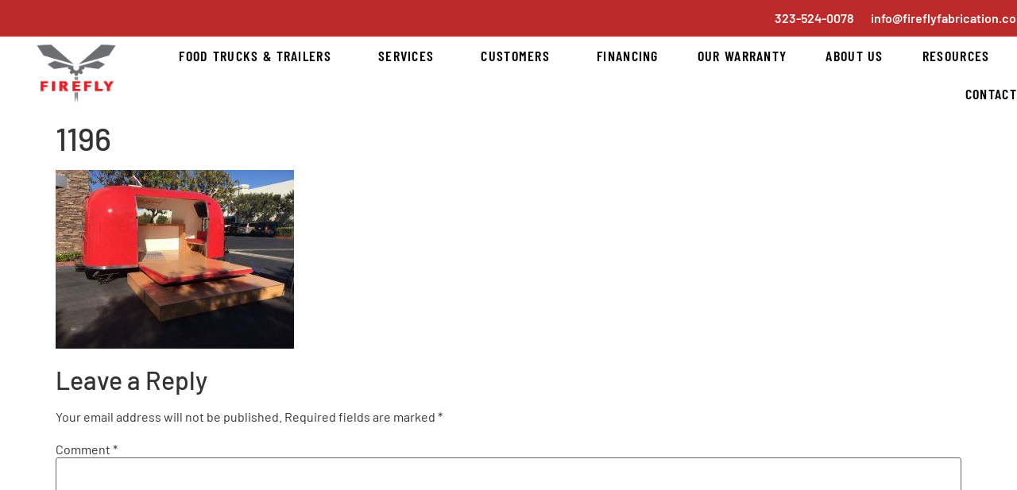

--- FILE ---
content_type: text/html; charset=UTF-8
request_url: https://fireflyfabrication.com/our-work/experiential-marketing/attachment/1196/
body_size: 25401
content:
<!doctype html>
<html dir="ltr" lang="en-US"
	prefix="og: https://ogp.me/ns#" >
<head>
	<meta charset="UTF-8">
	<meta name="viewport" content="width=device-width, initial-scale=1">
	<link rel="profile" href="https://gmpg.org/xfn/11">
	<title>1196 › Firefly</title>
	<style>img:is([sizes="auto" i], [sizes^="auto," i]) { contain-intrinsic-size: 3000px 1500px }</style>
	
		<!-- All in One SEO Pro 4.2.3.1 -->
		<meta name="robots" content="max-image-preview:large" />
		<link rel="canonical" href="https://fireflyfabrication.com/our-work/experiential-marketing/attachment/1196/" />
		<meta name="generator" content="All in One SEO Pro (AIOSEO) 4.2.3.1 " />
		<meta property="og:locale" content="en_US" />
		<meta property="og:site_name" content="Firefly › Food Trailers | Custom Food Trucks | Experiential Vehicles" />
		<meta property="og:type" content="article" />
		<meta property="og:title" content="1196 › Firefly" />
		<meta property="og:url" content="https://fireflyfabrication.com/our-work/experiential-marketing/attachment/1196/" />
		<meta property="og:image" content="https://fireflyfabrication.com/wp-content/uploads/2022/05/LOGO.png" />
		<meta property="og:image:secure_url" content="https://fireflyfabrication.com/wp-content/uploads/2022/05/LOGO.png" />
		<meta property="article:published_time" content="2022-07-06T02:39:05+00:00" />
		<meta property="article:modified_time" content="2022-07-06T02:39:05+00:00" />
		<meta property="article:publisher" content="https://www.facebook.com/fireflyfoodtruck/" />
		<meta name="twitter:card" content="summary_large_image" />
		<meta name="twitter:title" content="1196 › Firefly" />
		<meta name="twitter:image" content="http://fireflyfabrication.com/wp-content/uploads/2022/05/LOGO.png" />
		<script type="application/ld+json" class="aioseo-schema">
			{"@context":"https:\/\/schema.org","@graph":[{"@type":"WebSite","@id":"https:\/\/fireflyfabrication.com\/#website","url":"https:\/\/fireflyfabrication.com\/","name":"Firefly","description":"Food Trailers | Custom Food Trucks | Experiential Vehicles","inLanguage":"en-US","publisher":{"@id":"https:\/\/fireflyfabrication.com\/#organization"}},{"@type":"Organization","@id":"https:\/\/fireflyfabrication.com\/#organization","name":"FireFly Fabrication","url":"https:\/\/fireflyfabrication.com\/","logo":{"@type":"ImageObject","@id":"https:\/\/fireflyfabrication.com\/#organizationLogo","url":"https:\/\/fireflyfabrication.com\/wp-content\/uploads\/2022\/07\/1196.jpg"},"image":{"@id":"https:\/\/fireflyfabrication.com\/#organizationLogo"},"sameAs":["https:\/\/www.facebook.com\/fireflyfoodtruck\/","https:\/\/www.instagram.com\/firefly_fabrication\/","https:\/\/www.youtube.com\/@fireflyfabrication"],"contactPoint":{"@type":"ContactPoint","telephone":"+13235240078","contactType":"Sales"}},{"@type":"BreadcrumbList","@id":"https:\/\/fireflyfabrication.com\/our-work\/experiential-marketing\/attachment\/1196\/#breadcrumblist","itemListElement":[{"@type":"ListItem","@id":"https:\/\/fireflyfabrication.com\/#listItem","position":1,"item":{"@type":"WebPage","@id":"https:\/\/fireflyfabrication.com\/","name":"Home","description":"Firefly manufacturers the best custom food trucks, concession trailers and experiential marketing vehicles. Design, build, wrap & repair your mobile business.","url":"https:\/\/fireflyfabrication.com\/"},"nextItem":"https:\/\/fireflyfabrication.com\/our-work\/experiential-marketing\/attachment\/1196\/#listItem"},{"@type":"ListItem","@id":"https:\/\/fireflyfabrication.com\/our-work\/experiential-marketing\/attachment\/1196\/#listItem","position":2,"item":{"@type":"WebPage","@id":"https:\/\/fireflyfabrication.com\/our-work\/experiential-marketing\/attachment\/1196\/","name":"1196","url":"https:\/\/fireflyfabrication.com\/our-work\/experiential-marketing\/attachment\/1196\/"},"previousItem":"https:\/\/fireflyfabrication.com\/#listItem"}]},{"@type":"Person","@id":"https:\/\/fireflyfabrication.com\/blog\/author\/admin_755tyhk1\/#author","url":"https:\/\/fireflyfabrication.com\/blog\/author\/admin_755tyhk1\/","name":"admin","image":{"@type":"ImageObject","@id":"https:\/\/fireflyfabrication.com\/our-work\/experiential-marketing\/attachment\/1196\/#authorImage","url":"https:\/\/secure.gravatar.com\/avatar\/c2a371f37eab3fa32cdaf18067b3ec0755f4304621bece6e91b619795512be3c?s=96&d=mm&r=g","width":96,"height":96,"caption":"admin"}},{"@type":"ItemPage","@id":"https:\/\/fireflyfabrication.com\/our-work\/experiential-marketing\/attachment\/1196\/#itempage","url":"https:\/\/fireflyfabrication.com\/our-work\/experiential-marketing\/attachment\/1196\/","name":"1196 \u203a Firefly","inLanguage":"en-US","isPartOf":{"@id":"https:\/\/fireflyfabrication.com\/#website"},"breadcrumb":{"@id":"https:\/\/fireflyfabrication.com\/our-work\/experiential-marketing\/attachment\/1196\/#breadcrumblist"},"author":"https:\/\/fireflyfabrication.com\/blog\/author\/admin_755tyhk1\/#author","creator":"https:\/\/fireflyfabrication.com\/blog\/author\/admin_755tyhk1\/#author","datePublished":"2022-07-06T02:39:05+00:00","dateModified":"2022-07-06T02:39:05+00:00"}]}
		</script>
		<!-- All in One SEO Pro -->

<script type='application/javascript'  id='pys-version-script'>console.log('PixelYourSite Free version 11.1.5.2');</script>
<link rel='dns-prefetch' href='//js.hs-scripts.com' />
<link rel="alternate" type="application/rss+xml" title="Firefly &raquo; Feed" href="https://fireflyfabrication.com/feed/" />
<link rel="alternate" type="application/rss+xml" title="Firefly &raquo; Comments Feed" href="https://fireflyfabrication.com/comments/feed/" />
<link rel="alternate" type="application/rss+xml" title="Firefly &raquo; 1196 Comments Feed" href="https://fireflyfabrication.com/our-work/experiential-marketing/attachment/1196/feed/" />
		<!-- This site uses the Google Analytics by MonsterInsights plugin v9.5.0 - Using Analytics tracking - https://www.monsterinsights.com/ -->
							<script src="//www.googletagmanager.com/gtag/js?id=G-H86CHP3KLB"  data-cfasync="false" data-wpfc-render="false" async></script>
			<script data-cfasync="false" data-wpfc-render="false">
				var mi_version = '9.5.0';
				var mi_track_user = true;
				var mi_no_track_reason = '';
								var MonsterInsightsDefaultLocations = {"page_location":"https:\/\/fireflyfabrication.com\/our-work\/experiential-marketing\/attachment\/1196\/"};
				if ( typeof MonsterInsightsPrivacyGuardFilter === 'function' ) {
					var MonsterInsightsLocations = (typeof MonsterInsightsExcludeQuery === 'object') ? MonsterInsightsPrivacyGuardFilter( MonsterInsightsExcludeQuery ) : MonsterInsightsPrivacyGuardFilter( MonsterInsightsDefaultLocations );
				} else {
					var MonsterInsightsLocations = (typeof MonsterInsightsExcludeQuery === 'object') ? MonsterInsightsExcludeQuery : MonsterInsightsDefaultLocations;
				}

								var disableStrs = [
										'ga-disable-G-H86CHP3KLB',
									];

				/* Function to detect opted out users */
				function __gtagTrackerIsOptedOut() {
					for (var index = 0; index < disableStrs.length; index++) {
						if (document.cookie.indexOf(disableStrs[index] + '=true') > -1) {
							return true;
						}
					}

					return false;
				}

				/* Disable tracking if the opt-out cookie exists. */
				if (__gtagTrackerIsOptedOut()) {
					for (var index = 0; index < disableStrs.length; index++) {
						window[disableStrs[index]] = true;
					}
				}

				/* Opt-out function */
				function __gtagTrackerOptout() {
					for (var index = 0; index < disableStrs.length; index++) {
						document.cookie = disableStrs[index] + '=true; expires=Thu, 31 Dec 2099 23:59:59 UTC; path=/';
						window[disableStrs[index]] = true;
					}
				}

				if ('undefined' === typeof gaOptout) {
					function gaOptout() {
						__gtagTrackerOptout();
					}
				}
								window.dataLayer = window.dataLayer || [];

				window.MonsterInsightsDualTracker = {
					helpers: {},
					trackers: {},
				};
				if (mi_track_user) {
					function __gtagDataLayer() {
						dataLayer.push(arguments);
					}

					function __gtagTracker(type, name, parameters) {
						if (!parameters) {
							parameters = {};
						}

						if (parameters.send_to) {
							__gtagDataLayer.apply(null, arguments);
							return;
						}

						if (type === 'event') {
														parameters.send_to = monsterinsights_frontend.v4_id;
							var hookName = name;
							if (typeof parameters['event_category'] !== 'undefined') {
								hookName = parameters['event_category'] + ':' + name;
							}

							if (typeof MonsterInsightsDualTracker.trackers[hookName] !== 'undefined') {
								MonsterInsightsDualTracker.trackers[hookName](parameters);
							} else {
								__gtagDataLayer('event', name, parameters);
							}
							
						} else {
							__gtagDataLayer.apply(null, arguments);
						}
					}

					__gtagTracker('js', new Date());
					__gtagTracker('set', {
						'developer_id.dZGIzZG': true,
											});
					if ( MonsterInsightsLocations.page_location ) {
						__gtagTracker('set', MonsterInsightsLocations);
					}
										__gtagTracker('config', 'G-H86CHP3KLB', {"forceSSL":"true","link_attribution":"true"} );
															window.gtag = __gtagTracker;										(function () {
						/* https://developers.google.com/analytics/devguides/collection/analyticsjs/ */
						/* ga and __gaTracker compatibility shim. */
						var noopfn = function () {
							return null;
						};
						var newtracker = function () {
							return new Tracker();
						};
						var Tracker = function () {
							return null;
						};
						var p = Tracker.prototype;
						p.get = noopfn;
						p.set = noopfn;
						p.send = function () {
							var args = Array.prototype.slice.call(arguments);
							args.unshift('send');
							__gaTracker.apply(null, args);
						};
						var __gaTracker = function () {
							var len = arguments.length;
							if (len === 0) {
								return;
							}
							var f = arguments[len - 1];
							if (typeof f !== 'object' || f === null || typeof f.hitCallback !== 'function') {
								if ('send' === arguments[0]) {
									var hitConverted, hitObject = false, action;
									if ('event' === arguments[1]) {
										if ('undefined' !== typeof arguments[3]) {
											hitObject = {
												'eventAction': arguments[3],
												'eventCategory': arguments[2],
												'eventLabel': arguments[4],
												'value': arguments[5] ? arguments[5] : 1,
											}
										}
									}
									if ('pageview' === arguments[1]) {
										if ('undefined' !== typeof arguments[2]) {
											hitObject = {
												'eventAction': 'page_view',
												'page_path': arguments[2],
											}
										}
									}
									if (typeof arguments[2] === 'object') {
										hitObject = arguments[2];
									}
									if (typeof arguments[5] === 'object') {
										Object.assign(hitObject, arguments[5]);
									}
									if ('undefined' !== typeof arguments[1].hitType) {
										hitObject = arguments[1];
										if ('pageview' === hitObject.hitType) {
											hitObject.eventAction = 'page_view';
										}
									}
									if (hitObject) {
										action = 'timing' === arguments[1].hitType ? 'timing_complete' : hitObject.eventAction;
										hitConverted = mapArgs(hitObject);
										__gtagTracker('event', action, hitConverted);
									}
								}
								return;
							}

							function mapArgs(args) {
								var arg, hit = {};
								var gaMap = {
									'eventCategory': 'event_category',
									'eventAction': 'event_action',
									'eventLabel': 'event_label',
									'eventValue': 'event_value',
									'nonInteraction': 'non_interaction',
									'timingCategory': 'event_category',
									'timingVar': 'name',
									'timingValue': 'value',
									'timingLabel': 'event_label',
									'page': 'page_path',
									'location': 'page_location',
									'title': 'page_title',
									'referrer' : 'page_referrer',
								};
								for (arg in args) {
																		if (!(!args.hasOwnProperty(arg) || !gaMap.hasOwnProperty(arg))) {
										hit[gaMap[arg]] = args[arg];
									} else {
										hit[arg] = args[arg];
									}
								}
								return hit;
							}

							try {
								f.hitCallback();
							} catch (ex) {
							}
						};
						__gaTracker.create = newtracker;
						__gaTracker.getByName = newtracker;
						__gaTracker.getAll = function () {
							return [];
						};
						__gaTracker.remove = noopfn;
						__gaTracker.loaded = true;
						window['__gaTracker'] = __gaTracker;
					})();
									} else {
										console.log("");
					(function () {
						function __gtagTracker() {
							return null;
						}

						window['__gtagTracker'] = __gtagTracker;
						window['gtag'] = __gtagTracker;
					})();
									}
			</script>
				<!-- / Google Analytics by MonsterInsights -->
		<script>
window._wpemojiSettings = {"baseUrl":"https:\/\/s.w.org\/images\/core\/emoji\/16.0.1\/72x72\/","ext":".png","svgUrl":"https:\/\/s.w.org\/images\/core\/emoji\/16.0.1\/svg\/","svgExt":".svg","source":{"concatemoji":"https:\/\/fireflyfabrication.com\/wp-includes\/js\/wp-emoji-release.min.js?ver=6.8.3"}};
/*! This file is auto-generated */
!function(s,n){var o,i,e;function c(e){try{var t={supportTests:e,timestamp:(new Date).valueOf()};sessionStorage.setItem(o,JSON.stringify(t))}catch(e){}}function p(e,t,n){e.clearRect(0,0,e.canvas.width,e.canvas.height),e.fillText(t,0,0);var t=new Uint32Array(e.getImageData(0,0,e.canvas.width,e.canvas.height).data),a=(e.clearRect(0,0,e.canvas.width,e.canvas.height),e.fillText(n,0,0),new Uint32Array(e.getImageData(0,0,e.canvas.width,e.canvas.height).data));return t.every(function(e,t){return e===a[t]})}function u(e,t){e.clearRect(0,0,e.canvas.width,e.canvas.height),e.fillText(t,0,0);for(var n=e.getImageData(16,16,1,1),a=0;a<n.data.length;a++)if(0!==n.data[a])return!1;return!0}function f(e,t,n,a){switch(t){case"flag":return n(e,"\ud83c\udff3\ufe0f\u200d\u26a7\ufe0f","\ud83c\udff3\ufe0f\u200b\u26a7\ufe0f")?!1:!n(e,"\ud83c\udde8\ud83c\uddf6","\ud83c\udde8\u200b\ud83c\uddf6")&&!n(e,"\ud83c\udff4\udb40\udc67\udb40\udc62\udb40\udc65\udb40\udc6e\udb40\udc67\udb40\udc7f","\ud83c\udff4\u200b\udb40\udc67\u200b\udb40\udc62\u200b\udb40\udc65\u200b\udb40\udc6e\u200b\udb40\udc67\u200b\udb40\udc7f");case"emoji":return!a(e,"\ud83e\udedf")}return!1}function g(e,t,n,a){var r="undefined"!=typeof WorkerGlobalScope&&self instanceof WorkerGlobalScope?new OffscreenCanvas(300,150):s.createElement("canvas"),o=r.getContext("2d",{willReadFrequently:!0}),i=(o.textBaseline="top",o.font="600 32px Arial",{});return e.forEach(function(e){i[e]=t(o,e,n,a)}),i}function t(e){var t=s.createElement("script");t.src=e,t.defer=!0,s.head.appendChild(t)}"undefined"!=typeof Promise&&(o="wpEmojiSettingsSupports",i=["flag","emoji"],n.supports={everything:!0,everythingExceptFlag:!0},e=new Promise(function(e){s.addEventListener("DOMContentLoaded",e,{once:!0})}),new Promise(function(t){var n=function(){try{var e=JSON.parse(sessionStorage.getItem(o));if("object"==typeof e&&"number"==typeof e.timestamp&&(new Date).valueOf()<e.timestamp+604800&&"object"==typeof e.supportTests)return e.supportTests}catch(e){}return null}();if(!n){if("undefined"!=typeof Worker&&"undefined"!=typeof OffscreenCanvas&&"undefined"!=typeof URL&&URL.createObjectURL&&"undefined"!=typeof Blob)try{var e="postMessage("+g.toString()+"("+[JSON.stringify(i),f.toString(),p.toString(),u.toString()].join(",")+"));",a=new Blob([e],{type:"text/javascript"}),r=new Worker(URL.createObjectURL(a),{name:"wpTestEmojiSupports"});return void(r.onmessage=function(e){c(n=e.data),r.terminate(),t(n)})}catch(e){}c(n=g(i,f,p,u))}t(n)}).then(function(e){for(var t in e)n.supports[t]=e[t],n.supports.everything=n.supports.everything&&n.supports[t],"flag"!==t&&(n.supports.everythingExceptFlag=n.supports.everythingExceptFlag&&n.supports[t]);n.supports.everythingExceptFlag=n.supports.everythingExceptFlag&&!n.supports.flag,n.DOMReady=!1,n.readyCallback=function(){n.DOMReady=!0}}).then(function(){return e}).then(function(){var e;n.supports.everything||(n.readyCallback(),(e=n.source||{}).concatemoji?t(e.concatemoji):e.wpemoji&&e.twemoji&&(t(e.twemoji),t(e.wpemoji)))}))}((window,document),window._wpemojiSettings);
</script>
<link rel='stylesheet' id='bdt-uikit-css' href='https://fireflyfabrication.com/wp-content/plugins/bdthemes-element-pack/assets/css/bdt-uikit.css?ver=3.13.1' media='all' />
<link rel='stylesheet' id='ep-helper-css' href='https://fireflyfabrication.com/wp-content/plugins/bdthemes-element-pack/assets/css/ep-helper.css?ver=6.1.3' media='all' />
<style id='wp-emoji-styles-inline-css'>

	img.wp-smiley, img.emoji {
		display: inline !important;
		border: none !important;
		box-shadow: none !important;
		height: 1em !important;
		width: 1em !important;
		margin: 0 0.07em !important;
		vertical-align: -0.1em !important;
		background: none !important;
		padding: 0 !important;
	}
</style>
<link rel='stylesheet' id='wp-block-library-css' href='https://fireflyfabrication.com/wp-includes/css/dist/block-library/style.min.css?ver=6.8.3' media='all' />
<style id='global-styles-inline-css'>
:root{--wp--preset--aspect-ratio--square: 1;--wp--preset--aspect-ratio--4-3: 4/3;--wp--preset--aspect-ratio--3-4: 3/4;--wp--preset--aspect-ratio--3-2: 3/2;--wp--preset--aspect-ratio--2-3: 2/3;--wp--preset--aspect-ratio--16-9: 16/9;--wp--preset--aspect-ratio--9-16: 9/16;--wp--preset--color--black: #000000;--wp--preset--color--cyan-bluish-gray: #abb8c3;--wp--preset--color--white: #ffffff;--wp--preset--color--pale-pink: #f78da7;--wp--preset--color--vivid-red: #cf2e2e;--wp--preset--color--luminous-vivid-orange: #ff6900;--wp--preset--color--luminous-vivid-amber: #fcb900;--wp--preset--color--light-green-cyan: #7bdcb5;--wp--preset--color--vivid-green-cyan: #00d084;--wp--preset--color--pale-cyan-blue: #8ed1fc;--wp--preset--color--vivid-cyan-blue: #0693e3;--wp--preset--color--vivid-purple: #9b51e0;--wp--preset--gradient--vivid-cyan-blue-to-vivid-purple: linear-gradient(135deg,rgba(6,147,227,1) 0%,rgb(155,81,224) 100%);--wp--preset--gradient--light-green-cyan-to-vivid-green-cyan: linear-gradient(135deg,rgb(122,220,180) 0%,rgb(0,208,130) 100%);--wp--preset--gradient--luminous-vivid-amber-to-luminous-vivid-orange: linear-gradient(135deg,rgba(252,185,0,1) 0%,rgba(255,105,0,1) 100%);--wp--preset--gradient--luminous-vivid-orange-to-vivid-red: linear-gradient(135deg,rgba(255,105,0,1) 0%,rgb(207,46,46) 100%);--wp--preset--gradient--very-light-gray-to-cyan-bluish-gray: linear-gradient(135deg,rgb(238,238,238) 0%,rgb(169,184,195) 100%);--wp--preset--gradient--cool-to-warm-spectrum: linear-gradient(135deg,rgb(74,234,220) 0%,rgb(151,120,209) 20%,rgb(207,42,186) 40%,rgb(238,44,130) 60%,rgb(251,105,98) 80%,rgb(254,248,76) 100%);--wp--preset--gradient--blush-light-purple: linear-gradient(135deg,rgb(255,206,236) 0%,rgb(152,150,240) 100%);--wp--preset--gradient--blush-bordeaux: linear-gradient(135deg,rgb(254,205,165) 0%,rgb(254,45,45) 50%,rgb(107,0,62) 100%);--wp--preset--gradient--luminous-dusk: linear-gradient(135deg,rgb(255,203,112) 0%,rgb(199,81,192) 50%,rgb(65,88,208) 100%);--wp--preset--gradient--pale-ocean: linear-gradient(135deg,rgb(255,245,203) 0%,rgb(182,227,212) 50%,rgb(51,167,181) 100%);--wp--preset--gradient--electric-grass: linear-gradient(135deg,rgb(202,248,128) 0%,rgb(113,206,126) 100%);--wp--preset--gradient--midnight: linear-gradient(135deg,rgb(2,3,129) 0%,rgb(40,116,252) 100%);--wp--preset--font-size--small: 13px;--wp--preset--font-size--medium: 20px;--wp--preset--font-size--large: 36px;--wp--preset--font-size--x-large: 42px;--wp--preset--spacing--20: 0.44rem;--wp--preset--spacing--30: 0.67rem;--wp--preset--spacing--40: 1rem;--wp--preset--spacing--50: 1.5rem;--wp--preset--spacing--60: 2.25rem;--wp--preset--spacing--70: 3.38rem;--wp--preset--spacing--80: 5.06rem;--wp--preset--shadow--natural: 6px 6px 9px rgba(0, 0, 0, 0.2);--wp--preset--shadow--deep: 12px 12px 50px rgba(0, 0, 0, 0.4);--wp--preset--shadow--sharp: 6px 6px 0px rgba(0, 0, 0, 0.2);--wp--preset--shadow--outlined: 6px 6px 0px -3px rgba(255, 255, 255, 1), 6px 6px rgba(0, 0, 0, 1);--wp--preset--shadow--crisp: 6px 6px 0px rgba(0, 0, 0, 1);}:root { --wp--style--global--content-size: 800px;--wp--style--global--wide-size: 1200px; }:where(body) { margin: 0; }.wp-site-blocks > .alignleft { float: left; margin-right: 2em; }.wp-site-blocks > .alignright { float: right; margin-left: 2em; }.wp-site-blocks > .aligncenter { justify-content: center; margin-left: auto; margin-right: auto; }:where(.wp-site-blocks) > * { margin-block-start: 24px; margin-block-end: 0; }:where(.wp-site-blocks) > :first-child { margin-block-start: 0; }:where(.wp-site-blocks) > :last-child { margin-block-end: 0; }:root { --wp--style--block-gap: 24px; }:root :where(.is-layout-flow) > :first-child{margin-block-start: 0;}:root :where(.is-layout-flow) > :last-child{margin-block-end: 0;}:root :where(.is-layout-flow) > *{margin-block-start: 24px;margin-block-end: 0;}:root :where(.is-layout-constrained) > :first-child{margin-block-start: 0;}:root :where(.is-layout-constrained) > :last-child{margin-block-end: 0;}:root :where(.is-layout-constrained) > *{margin-block-start: 24px;margin-block-end: 0;}:root :where(.is-layout-flex){gap: 24px;}:root :where(.is-layout-grid){gap: 24px;}.is-layout-flow > .alignleft{float: left;margin-inline-start: 0;margin-inline-end: 2em;}.is-layout-flow > .alignright{float: right;margin-inline-start: 2em;margin-inline-end: 0;}.is-layout-flow > .aligncenter{margin-left: auto !important;margin-right: auto !important;}.is-layout-constrained > .alignleft{float: left;margin-inline-start: 0;margin-inline-end: 2em;}.is-layout-constrained > .alignright{float: right;margin-inline-start: 2em;margin-inline-end: 0;}.is-layout-constrained > .aligncenter{margin-left: auto !important;margin-right: auto !important;}.is-layout-constrained > :where(:not(.alignleft):not(.alignright):not(.alignfull)){max-width: var(--wp--style--global--content-size);margin-left: auto !important;margin-right: auto !important;}.is-layout-constrained > .alignwide{max-width: var(--wp--style--global--wide-size);}body .is-layout-flex{display: flex;}.is-layout-flex{flex-wrap: wrap;align-items: center;}.is-layout-flex > :is(*, div){margin: 0;}body .is-layout-grid{display: grid;}.is-layout-grid > :is(*, div){margin: 0;}body{padding-top: 0px;padding-right: 0px;padding-bottom: 0px;padding-left: 0px;}a:where(:not(.wp-element-button)){text-decoration: underline;}:root :where(.wp-element-button, .wp-block-button__link){background-color: #32373c;border-width: 0;color: #fff;font-family: inherit;font-size: inherit;line-height: inherit;padding: calc(0.667em + 2px) calc(1.333em + 2px);text-decoration: none;}.has-black-color{color: var(--wp--preset--color--black) !important;}.has-cyan-bluish-gray-color{color: var(--wp--preset--color--cyan-bluish-gray) !important;}.has-white-color{color: var(--wp--preset--color--white) !important;}.has-pale-pink-color{color: var(--wp--preset--color--pale-pink) !important;}.has-vivid-red-color{color: var(--wp--preset--color--vivid-red) !important;}.has-luminous-vivid-orange-color{color: var(--wp--preset--color--luminous-vivid-orange) !important;}.has-luminous-vivid-amber-color{color: var(--wp--preset--color--luminous-vivid-amber) !important;}.has-light-green-cyan-color{color: var(--wp--preset--color--light-green-cyan) !important;}.has-vivid-green-cyan-color{color: var(--wp--preset--color--vivid-green-cyan) !important;}.has-pale-cyan-blue-color{color: var(--wp--preset--color--pale-cyan-blue) !important;}.has-vivid-cyan-blue-color{color: var(--wp--preset--color--vivid-cyan-blue) !important;}.has-vivid-purple-color{color: var(--wp--preset--color--vivid-purple) !important;}.has-black-background-color{background-color: var(--wp--preset--color--black) !important;}.has-cyan-bluish-gray-background-color{background-color: var(--wp--preset--color--cyan-bluish-gray) !important;}.has-white-background-color{background-color: var(--wp--preset--color--white) !important;}.has-pale-pink-background-color{background-color: var(--wp--preset--color--pale-pink) !important;}.has-vivid-red-background-color{background-color: var(--wp--preset--color--vivid-red) !important;}.has-luminous-vivid-orange-background-color{background-color: var(--wp--preset--color--luminous-vivid-orange) !important;}.has-luminous-vivid-amber-background-color{background-color: var(--wp--preset--color--luminous-vivid-amber) !important;}.has-light-green-cyan-background-color{background-color: var(--wp--preset--color--light-green-cyan) !important;}.has-vivid-green-cyan-background-color{background-color: var(--wp--preset--color--vivid-green-cyan) !important;}.has-pale-cyan-blue-background-color{background-color: var(--wp--preset--color--pale-cyan-blue) !important;}.has-vivid-cyan-blue-background-color{background-color: var(--wp--preset--color--vivid-cyan-blue) !important;}.has-vivid-purple-background-color{background-color: var(--wp--preset--color--vivid-purple) !important;}.has-black-border-color{border-color: var(--wp--preset--color--black) !important;}.has-cyan-bluish-gray-border-color{border-color: var(--wp--preset--color--cyan-bluish-gray) !important;}.has-white-border-color{border-color: var(--wp--preset--color--white) !important;}.has-pale-pink-border-color{border-color: var(--wp--preset--color--pale-pink) !important;}.has-vivid-red-border-color{border-color: var(--wp--preset--color--vivid-red) !important;}.has-luminous-vivid-orange-border-color{border-color: var(--wp--preset--color--luminous-vivid-orange) !important;}.has-luminous-vivid-amber-border-color{border-color: var(--wp--preset--color--luminous-vivid-amber) !important;}.has-light-green-cyan-border-color{border-color: var(--wp--preset--color--light-green-cyan) !important;}.has-vivid-green-cyan-border-color{border-color: var(--wp--preset--color--vivid-green-cyan) !important;}.has-pale-cyan-blue-border-color{border-color: var(--wp--preset--color--pale-cyan-blue) !important;}.has-vivid-cyan-blue-border-color{border-color: var(--wp--preset--color--vivid-cyan-blue) !important;}.has-vivid-purple-border-color{border-color: var(--wp--preset--color--vivid-purple) !important;}.has-vivid-cyan-blue-to-vivid-purple-gradient-background{background: var(--wp--preset--gradient--vivid-cyan-blue-to-vivid-purple) !important;}.has-light-green-cyan-to-vivid-green-cyan-gradient-background{background: var(--wp--preset--gradient--light-green-cyan-to-vivid-green-cyan) !important;}.has-luminous-vivid-amber-to-luminous-vivid-orange-gradient-background{background: var(--wp--preset--gradient--luminous-vivid-amber-to-luminous-vivid-orange) !important;}.has-luminous-vivid-orange-to-vivid-red-gradient-background{background: var(--wp--preset--gradient--luminous-vivid-orange-to-vivid-red) !important;}.has-very-light-gray-to-cyan-bluish-gray-gradient-background{background: var(--wp--preset--gradient--very-light-gray-to-cyan-bluish-gray) !important;}.has-cool-to-warm-spectrum-gradient-background{background: var(--wp--preset--gradient--cool-to-warm-spectrum) !important;}.has-blush-light-purple-gradient-background{background: var(--wp--preset--gradient--blush-light-purple) !important;}.has-blush-bordeaux-gradient-background{background: var(--wp--preset--gradient--blush-bordeaux) !important;}.has-luminous-dusk-gradient-background{background: var(--wp--preset--gradient--luminous-dusk) !important;}.has-pale-ocean-gradient-background{background: var(--wp--preset--gradient--pale-ocean) !important;}.has-electric-grass-gradient-background{background: var(--wp--preset--gradient--electric-grass) !important;}.has-midnight-gradient-background{background: var(--wp--preset--gradient--midnight) !important;}.has-small-font-size{font-size: var(--wp--preset--font-size--small) !important;}.has-medium-font-size{font-size: var(--wp--preset--font-size--medium) !important;}.has-large-font-size{font-size: var(--wp--preset--font-size--large) !important;}.has-x-large-font-size{font-size: var(--wp--preset--font-size--x-large) !important;}
:root :where(.wp-block-pullquote){font-size: 1.5em;line-height: 1.6;}
</style>
<link rel='stylesheet' id='ae-pro-css-css' href='https://fireflyfabrication.com/wp-content/plugins/anywhere-elementor-pro/includes/assets/css/ae-pro.min.css?ver=2.24.1' media='all' />
<link rel='stylesheet' id='wp-components-css' href='https://fireflyfabrication.com/wp-includes/css/dist/components/style.min.css?ver=6.8.3' media='all' />
<link rel='stylesheet' id='godaddy-styles-css' href='https://fireflyfabrication.com/wp-content/mu-plugins/vendor/wpex/godaddy-launch/includes/Dependencies/GoDaddy/Styles/build/latest.css?ver=2.0.2' media='all' />
<link rel='stylesheet' id='vegas-css-css' href='https://fireflyfabrication.com/wp-content/plugins/anywhere-elementor-pro/includes/assets/lib/vegas/vegas.min.css?ver=2.4.0' media='all' />
<link rel='stylesheet' id='hello-elementor-css' href='https://fireflyfabrication.com/wp-content/themes/hello-elementor/assets/css/reset.css?ver=3.4.6' media='all' />
<link rel='stylesheet' id='hello-elementor-theme-style-css' href='https://fireflyfabrication.com/wp-content/themes/hello-elementor/assets/css/theme.css?ver=3.4.6' media='all' />
<link rel='stylesheet' id='hello-elementor-header-footer-css' href='https://fireflyfabrication.com/wp-content/themes/hello-elementor/assets/css/header-footer.css?ver=3.4.6' media='all' />
<link rel='stylesheet' id='elementor-frontend-css' href='https://fireflyfabrication.com/wp-content/plugins/elementor/assets/css/frontend.min.css?ver=3.34.2' media='all' />
<style id='elementor-frontend-inline-css'>
.elementor-kit-5{--e-global-color-primary:#6EC1E4;--e-global-color-secondary:#54595F;--e-global-color-text:#7A7A7A;--e-global-color-accent:#61CE70;--e-global-color-b9d88eb:#BC2A2A;--e-global-color-c3f78fb:#4895A5;--e-global-color-dfa47dd:#4895A5;--e-global-color-3d3df5a:#FFFFFF;--e-global-typography-primary-font-family:"Poppins";--e-global-typography-primary-font-weight:600;--e-global-typography-secondary-font-family:"Poppins";--e-global-typography-secondary-font-weight:700;--e-global-typography-text-font-family:"Poppins";--e-global-typography-text-font-weight:400;--e-global-typography-accent-font-family:"Poppins";--e-global-typography-accent-font-weight:500;font-family:"Barlow", Sans-serif;}.elementor-kit-5 e-page-transition{background-color:#FFBC7D;}.elementor-kit-5 a{color:var( --e-global-color-b9d88eb );font-family:"Barlow Condensed", Sans-serif;font-weight:700;}.elementor-kit-5 a:hover{color:#D51A1A;}.elementor-kit-5 button,.elementor-kit-5 input[type="button"],.elementor-kit-5 input[type="submit"],.elementor-kit-5 .elementor-button{color:#FFFFFF;}.elementor-section.elementor-section-boxed > .elementor-container{max-width:1140px;}.e-con{--container-max-width:1140px;}.elementor-widget:not(:last-child){margin-block-end:20px;}.elementor-element{--widgets-spacing:20px 20px;--widgets-spacing-row:20px;--widgets-spacing-column:20px;}{}h1.entry-title{display:var(--page-title-display);}.site-header .site-branding{flex-direction:column;align-items:stretch;}.site-header{padding-inline-end:0px;padding-inline-start:0px;}.site-footer .site-branding{flex-direction:column;align-items:stretch;}@media(max-width:1024px){.elementor-section.elementor-section-boxed > .elementor-container{max-width:1024px;}.e-con{--container-max-width:1024px;}}@media(max-width:767px){.elementor-section.elementor-section-boxed > .elementor-container{max-width:767px;}.e-con{--container-max-width:767px;}}
.elementor-33 .elementor-element.elementor-element-74b4618 > .elementor-container > .elementor-column > .elementor-widget-wrap{align-content:center;align-items:center;}.elementor-33 .elementor-element.elementor-element-74b4618:not(.elementor-motion-effects-element-type-background), .elementor-33 .elementor-element.elementor-element-74b4618 > .elementor-motion-effects-container > .elementor-motion-effects-layer{background-color:var( --e-global-color-b9d88eb );}.elementor-33 .elementor-element.elementor-element-74b4618 > .elementor-container{max-width:1440px;min-height:0px;}.elementor-33 .elementor-element.elementor-element-74b4618{transition:background 0.3s, border 0.3s, border-radius 0.3s, box-shadow 0.3s;margin-top:0px;margin-bottom:0px;padding:15px 0px 15px 0px;z-index:999;}.elementor-33 .elementor-element.elementor-element-74b4618 > .elementor-background-overlay{transition:background 0.3s, border-radius 0.3s, opacity 0.3s;}.elementor-33 .elementor-element.elementor-element-b3182dc > .elementor-element-populated{margin:0px 0px 0px 0px;--e-column-margin-right:0px;--e-column-margin-left:0px;padding:0px 0px 0px 0px;}.elementor-widget-heading .eael-protected-content-message{font-family:var( --e-global-typography-secondary-font-family ), Sans-serif;font-weight:var( --e-global-typography-secondary-font-weight );}.elementor-widget-heading .protected-content-error-msg{font-family:var( --e-global-typography-secondary-font-family ), Sans-serif;font-weight:var( --e-global-typography-secondary-font-weight );}.elementor-widget-heading .elementor-heading-title{font-family:var( --e-global-typography-primary-font-family ), Sans-serif;font-weight:var( --e-global-typography-primary-font-weight );color:var( --e-global-color-primary );}.elementor-33 .elementor-element.elementor-element-b796907 > .elementor-widget-container{margin:0px 0px 0px 0px;padding:0px 10px 0px 0px;border-style:solid;border-width:0px 1px 0px 0px;border-color:var( --e-global-color-b9d88eb );}.elementor-33 .elementor-element.elementor-element-b796907{text-align:end;}.elementor-33 .elementor-element.elementor-element-b796907 .elementor-heading-title{font-family:"Barlow", Sans-serif;font-size:16px;font-weight:600;text-transform:uppercase;color:#FFFFFF;}.elementor-33 .elementor-element.elementor-element-a1ca132 > .elementor-element-populated{margin:0px 0px 0px 0px;--e-column-margin-right:0px;--e-column-margin-left:0px;padding:0px 0px 0px 10px;}.elementor-33 .elementor-element.elementor-element-2754766 > .elementor-widget-container{margin:0px 0px 0px 0px;padding:0px 10px 0px 0px;border-style:solid;border-width:0px 1px 0px 0px;border-color:var( --e-global-color-b9d88eb );}.elementor-33 .elementor-element.elementor-element-2754766{text-align:end;}.elementor-33 .elementor-element.elementor-element-2754766 .elementor-heading-title{font-family:"Barlow", Sans-serif;font-size:16px;font-weight:600;color:#FFFFFF;}.elementor-33 .elementor-element.elementor-element-509c786 > .elementor-container > .elementor-column > .elementor-widget-wrap{align-content:flex-start;align-items:flex-start;}.elementor-33 .elementor-element.elementor-element-509c786 > .elementor-container{max-width:1440px;}.elementor-33 .elementor-element.elementor-element-509c786{transition:background 0.3s, border 0.3s, border-radius 0.3s, box-shadow 0.3s;margin-top:0rem;margin-bottom:0rem;z-index:999;}.elementor-33 .elementor-element.elementor-element-509c786 > .elementor-background-overlay{transition:background 0.3s, border-radius 0.3s, opacity 0.3s;}.elementor-33 .elementor-element.elementor-element-509c786.bdt-sticky.bdt-active{background-color:#FFFFFFC7;}.elementor-widget-image .eael-protected-content-message{font-family:var( --e-global-typography-secondary-font-family ), Sans-serif;font-weight:var( --e-global-typography-secondary-font-weight );}.elementor-widget-image .protected-content-error-msg{font-family:var( --e-global-typography-secondary-font-family ), Sans-serif;font-weight:var( --e-global-typography-secondary-font-weight );}.elementor-widget-image .widget-image-caption{color:var( --e-global-color-text );font-family:var( --e-global-typography-text-font-family ), Sans-serif;font-weight:var( --e-global-typography-text-font-weight );}.elementor-33 .elementor-element.elementor-element-f69c2c6 img{width:55%;}.elementor-bc-flex-widget .elementor-33 .elementor-element.elementor-element-95bea92.elementor-column .elementor-widget-wrap{align-items:center;}.elementor-33 .elementor-element.elementor-element-95bea92.elementor-column.elementor-element[data-element_type="column"] > .elementor-widget-wrap.elementor-element-populated{align-content:center;align-items:center;}.elementor-widget-nav-menu .eael-protected-content-message{font-family:var( --e-global-typography-secondary-font-family ), Sans-serif;font-weight:var( --e-global-typography-secondary-font-weight );}.elementor-widget-nav-menu .protected-content-error-msg{font-family:var( --e-global-typography-secondary-font-family ), Sans-serif;font-weight:var( --e-global-typography-secondary-font-weight );}.elementor-widget-nav-menu .elementor-nav-menu .elementor-item{font-family:var( --e-global-typography-primary-font-family ), Sans-serif;font-weight:var( --e-global-typography-primary-font-weight );}.elementor-widget-nav-menu .elementor-nav-menu--main .elementor-item{color:var( --e-global-color-text );fill:var( --e-global-color-text );}.elementor-widget-nav-menu .elementor-nav-menu--main .elementor-item:hover,
					.elementor-widget-nav-menu .elementor-nav-menu--main .elementor-item.elementor-item-active,
					.elementor-widget-nav-menu .elementor-nav-menu--main .elementor-item.highlighted,
					.elementor-widget-nav-menu .elementor-nav-menu--main .elementor-item:focus{color:var( --e-global-color-accent );fill:var( --e-global-color-accent );}.elementor-widget-nav-menu .elementor-nav-menu--main:not(.e--pointer-framed) .elementor-item:before,
					.elementor-widget-nav-menu .elementor-nav-menu--main:not(.e--pointer-framed) .elementor-item:after{background-color:var( --e-global-color-accent );}.elementor-widget-nav-menu .e--pointer-framed .elementor-item:before,
					.elementor-widget-nav-menu .e--pointer-framed .elementor-item:after{border-color:var( --e-global-color-accent );}.elementor-widget-nav-menu{--e-nav-menu-divider-color:var( --e-global-color-text );}.elementor-widget-nav-menu .elementor-nav-menu--dropdown .elementor-item, .elementor-widget-nav-menu .elementor-nav-menu--dropdown  .elementor-sub-item{font-family:var( --e-global-typography-accent-font-family ), Sans-serif;font-weight:var( --e-global-typography-accent-font-weight );}.elementor-33 .elementor-element.elementor-element-45d7d46 .elementor-menu-toggle{margin:0 auto;background-color:rgba(0,0,0,0);border-width:0px;border-radius:0px;}.elementor-33 .elementor-element.elementor-element-45d7d46 .elementor-nav-menu .elementor-item{font-family:"Barlow Condensed", Sans-serif;font-size:18px;font-weight:600;text-transform:uppercase;letter-spacing:1.3px;}.elementor-33 .elementor-element.elementor-element-45d7d46 .elementor-nav-menu--main .elementor-item{color:#000000;fill:#000000;padding-left:0px;padding-right:0px;padding-top:14px;padding-bottom:14px;}.elementor-33 .elementor-element.elementor-element-45d7d46 .elementor-nav-menu--main .elementor-item:hover,
					.elementor-33 .elementor-element.elementor-element-45d7d46 .elementor-nav-menu--main .elementor-item.elementor-item-active,
					.elementor-33 .elementor-element.elementor-element-45d7d46 .elementor-nav-menu--main .elementor-item.highlighted,
					.elementor-33 .elementor-element.elementor-element-45d7d46 .elementor-nav-menu--main .elementor-item:focus{color:#BC2A2A;fill:#BC2A2A;}.elementor-33 .elementor-element.elementor-element-45d7d46 .elementor-nav-menu--main:not(.e--pointer-framed) .elementor-item:before,
					.elementor-33 .elementor-element.elementor-element-45d7d46 .elementor-nav-menu--main:not(.e--pointer-framed) .elementor-item:after{background-color:#8102ce;}.elementor-33 .elementor-element.elementor-element-45d7d46 .e--pointer-framed .elementor-item:before,
					.elementor-33 .elementor-element.elementor-element-45d7d46 .e--pointer-framed .elementor-item:after{border-color:#8102ce;}.elementor-33 .elementor-element.elementor-element-45d7d46 .elementor-nav-menu--main .elementor-item.elementor-item-active{color:#BC2A2A;}.elementor-33 .elementor-element.elementor-element-45d7d46 .e--pointer-framed .elementor-item:before{border-width:0px;}.elementor-33 .elementor-element.elementor-element-45d7d46 .e--pointer-framed.e--animation-draw .elementor-item:before{border-width:0 0 0px 0px;}.elementor-33 .elementor-element.elementor-element-45d7d46 .e--pointer-framed.e--animation-draw .elementor-item:after{border-width:0px 0px 0 0;}.elementor-33 .elementor-element.elementor-element-45d7d46 .e--pointer-framed.e--animation-corners .elementor-item:before{border-width:0px 0 0 0px;}.elementor-33 .elementor-element.elementor-element-45d7d46 .e--pointer-framed.e--animation-corners .elementor-item:after{border-width:0 0px 0px 0;}.elementor-33 .elementor-element.elementor-element-45d7d46 .e--pointer-underline .elementor-item:after,
					 .elementor-33 .elementor-element.elementor-element-45d7d46 .e--pointer-overline .elementor-item:before,
					 .elementor-33 .elementor-element.elementor-element-45d7d46 .e--pointer-double-line .elementor-item:before,
					 .elementor-33 .elementor-element.elementor-element-45d7d46 .e--pointer-double-line .elementor-item:after{height:0px;}.elementor-33 .elementor-element.elementor-element-45d7d46{--e-nav-menu-horizontal-menu-item-margin:calc( 49px / 2 );--nav-menu-icon-size:30px;}.elementor-33 .elementor-element.elementor-element-45d7d46 .elementor-nav-menu--main:not(.elementor-nav-menu--layout-horizontal) .elementor-nav-menu > li:not(:last-child){margin-bottom:49px;}.elementor-33 .elementor-element.elementor-element-45d7d46 .elementor-nav-menu--dropdown a, .elementor-33 .elementor-element.elementor-element-45d7d46 .elementor-menu-toggle{color:#FFFFFF;fill:#FFFFFF;}.elementor-33 .elementor-element.elementor-element-45d7d46 .elementor-nav-menu--dropdown{background-color:var( --e-global-color-b9d88eb );}.elementor-33 .elementor-element.elementor-element-45d7d46 .elementor-nav-menu--dropdown a:hover,
					.elementor-33 .elementor-element.elementor-element-45d7d46 .elementor-nav-menu--dropdown a:focus,
					.elementor-33 .elementor-element.elementor-element-45d7d46 .elementor-nav-menu--dropdown a.elementor-item-active,
					.elementor-33 .elementor-element.elementor-element-45d7d46 .elementor-nav-menu--dropdown a.highlighted,
					.elementor-33 .elementor-element.elementor-element-45d7d46 .elementor-menu-toggle:hover,
					.elementor-33 .elementor-element.elementor-element-45d7d46 .elementor-menu-toggle:focus{color:#FFFFFF;}.elementor-33 .elementor-element.elementor-element-45d7d46 .elementor-nav-menu--dropdown a:hover,
					.elementor-33 .elementor-element.elementor-element-45d7d46 .elementor-nav-menu--dropdown a:focus,
					.elementor-33 .elementor-element.elementor-element-45d7d46 .elementor-nav-menu--dropdown a.elementor-item-active,
					.elementor-33 .elementor-element.elementor-element-45d7d46 .elementor-nav-menu--dropdown a.highlighted{background-color:#000000;}.elementor-33 .elementor-element.elementor-element-45d7d46 .elementor-nav-menu--dropdown a.elementor-item-active{color:#FFFFFF;background-color:#000000;}.elementor-33 .elementor-element.elementor-element-45d7d46 .elementor-nav-menu--dropdown .elementor-item, .elementor-33 .elementor-element.elementor-element-45d7d46 .elementor-nav-menu--dropdown  .elementor-sub-item{font-family:"Barlow Condensed", Sans-serif;font-size:15px;}.elementor-33 .elementor-element.elementor-element-45d7d46 div.elementor-menu-toggle{color:#000000;}.elementor-33 .elementor-element.elementor-element-45d7d46 div.elementor-menu-toggle svg{fill:#000000;}.elementor-33 .elementor-element.elementor-element-45d7d46 div.elementor-menu-toggle:hover, .elementor-33 .elementor-element.elementor-element-45d7d46 div.elementor-menu-toggle:focus{color:#00ce1b;}.elementor-33 .elementor-element.elementor-element-45d7d46 div.elementor-menu-toggle:hover svg, .elementor-33 .elementor-element.elementor-element-45d7d46 div.elementor-menu-toggle:focus svg{fill:#00ce1b;}.elementor-33 .elementor-element.elementor-element-234e026 > .elementor-container > .elementor-column > .elementor-widget-wrap{align-content:flex-start;align-items:flex-start;}.elementor-33 .elementor-element.elementor-element-234e026:not(.elementor-motion-effects-element-type-background), .elementor-33 .elementor-element.elementor-element-234e026 > .elementor-motion-effects-container > .elementor-motion-effects-layer{background-color:#ffffff;}.elementor-33 .elementor-element.elementor-element-234e026 > .elementor-container{max-width:1440px;}.elementor-33 .elementor-element.elementor-element-234e026{transition:background 0.3s, border 0.3s, border-radius 0.3s, box-shadow 0.3s;z-index:1;}.elementor-33 .elementor-element.elementor-element-234e026 > .elementor-background-overlay{transition:background 0.3s, border-radius 0.3s, opacity 0.3s;}.elementor-widget-theme-site-logo .eael-protected-content-message{font-family:var( --e-global-typography-secondary-font-family ), Sans-serif;font-weight:var( --e-global-typography-secondary-font-weight );}.elementor-widget-theme-site-logo .protected-content-error-msg{font-family:var( --e-global-typography-secondary-font-family ), Sans-serif;font-weight:var( --e-global-typography-secondary-font-weight );}.elementor-widget-theme-site-logo .widget-image-caption{color:var( --e-global-color-text );font-family:var( --e-global-typography-text-font-family ), Sans-serif;font-weight:var( --e-global-typography-text-font-weight );}.elementor-33 .elementor-element.elementor-element-56358e3 img{width:120px;}.elementor-33 .elementor-element.elementor-element-4d3a1ac > .elementor-widget-container{padding:0px 0px 0px 0px;}.elementor-33 .elementor-element.elementor-element-4d3a1ac{text-align:end;}.elementor-33 .elementor-element.elementor-element-4d3a1ac .elementor-heading-title{font-family:"Barlow Condensed", Sans-serif;font-size:12px;font-weight:700;text-transform:uppercase;color:var( --e-global-color-b9d88eb );}.elementor-33 .elementor-element.elementor-element-8498823 > .elementor-widget-container{margin:-15px 0px 0px 0px;}.elementor-33 .elementor-element.elementor-element-8498823{text-align:end;}.elementor-33 .elementor-element.elementor-element-8498823 .elementor-heading-title{font-family:"Barlow Condensed", Sans-serif;font-size:12px;font-weight:700;text-transform:uppercase;color:#4F4F4F;}.elementor-33 .elementor-element.elementor-element-b94078e .elementor-menu-toggle{margin:0 auto;background-color:rgba(0,0,0,0);border-width:0px;border-radius:0px;}.elementor-33 .elementor-element.elementor-element-b94078e .elementor-nav-menu--dropdown a, .elementor-33 .elementor-element.elementor-element-b94078e .elementor-menu-toggle{color:#FFFFFF;fill:#FFFFFF;}.elementor-33 .elementor-element.elementor-element-b94078e .elementor-nav-menu--dropdown{background-color:var( --e-global-color-b9d88eb );}.elementor-33 .elementor-element.elementor-element-b94078e .elementor-nav-menu--dropdown a:hover,
					.elementor-33 .elementor-element.elementor-element-b94078e .elementor-nav-menu--dropdown a:focus,
					.elementor-33 .elementor-element.elementor-element-b94078e .elementor-nav-menu--dropdown a.elementor-item-active,
					.elementor-33 .elementor-element.elementor-element-b94078e .elementor-nav-menu--dropdown a.highlighted,
					.elementor-33 .elementor-element.elementor-element-b94078e .elementor-menu-toggle:hover,
					.elementor-33 .elementor-element.elementor-element-b94078e .elementor-menu-toggle:focus{color:#FFFFFF;}.elementor-33 .elementor-element.elementor-element-b94078e .elementor-nav-menu--dropdown a:hover,
					.elementor-33 .elementor-element.elementor-element-b94078e .elementor-nav-menu--dropdown a:focus,
					.elementor-33 .elementor-element.elementor-element-b94078e .elementor-nav-menu--dropdown a.elementor-item-active,
					.elementor-33 .elementor-element.elementor-element-b94078e .elementor-nav-menu--dropdown a.highlighted{background-color:#000000;}.elementor-33 .elementor-element.elementor-element-b94078e .elementor-nav-menu--dropdown a.elementor-item-active{color:#FFFFFF;background-color:#000000;}.elementor-33 .elementor-element.elementor-element-b94078e .elementor-nav-menu--dropdown .elementor-item, .elementor-33 .elementor-element.elementor-element-b94078e .elementor-nav-menu--dropdown  .elementor-sub-item{font-size:15px;}.elementor-33 .elementor-element.elementor-element-b94078e div.elementor-menu-toggle{color:#000000;}.elementor-33 .elementor-element.elementor-element-b94078e div.elementor-menu-toggle svg{fill:#000000;}.elementor-33 .elementor-element.elementor-element-b94078e div.elementor-menu-toggle:hover, .elementor-33 .elementor-element.elementor-element-b94078e div.elementor-menu-toggle:focus{color:var( --e-global-color-b9d88eb );}.elementor-33 .elementor-element.elementor-element-b94078e div.elementor-menu-toggle:hover svg, .elementor-33 .elementor-element.elementor-element-b94078e div.elementor-menu-toggle:focus svg{fill:var( --e-global-color-b9d88eb );}.elementor-33 .elementor-element.elementor-element-b94078e{--nav-menu-icon-size:15px;}.elementor-theme-builder-content-area{height:400px;}.elementor-location-header:before, .elementor-location-footer:before{content:"";display:table;clear:both;}.elementor-widget .tippy-tooltip .tippy-content{text-align:center;}@media(max-width:1024px){.elementor-33 .elementor-element.elementor-element-509c786{padding:20px 20px 20px 20px;}.elementor-33 .elementor-element.elementor-element-45d7d46 .elementor-nav-menu .elementor-item{font-size:13px;}.elementor-33 .elementor-element.elementor-element-45d7d46 .elementor-nav-menu--main .elementor-item{padding-left:14px;padding-right:14px;}.elementor-33 .elementor-element.elementor-element-45d7d46{--e-nav-menu-horizontal-menu-item-margin:calc( 0px / 2 );}.elementor-33 .elementor-element.elementor-element-45d7d46 .elementor-nav-menu--main:not(.elementor-nav-menu--layout-horizontal) .elementor-nav-menu > li:not(:last-child){margin-bottom:0px;}.elementor-33 .elementor-element.elementor-element-234e026{padding:20px 20px 20px 20px;}.elementor-bc-flex-widget .elementor-33 .elementor-element.elementor-element-1099fd9.elementor-column .elementor-widget-wrap{align-items:center;}.elementor-33 .elementor-element.elementor-element-1099fd9.elementor-column.elementor-element[data-element_type="column"] > .elementor-widget-wrap.elementor-element-populated{align-content:center;align-items:center;}.elementor-33 .elementor-element.elementor-element-4d3a1ac > .elementor-widget-container{padding:0px 0px 0px 0px;}.elementor-33 .elementor-element.elementor-element-4d3a1ac .elementor-heading-title{font-size:14px;}.elementor-33 .elementor-element.elementor-element-8498823 > .elementor-widget-container{margin:-15px 0px 0px 0px;padding:0px 0px 0px 0px;}.elementor-33 .elementor-element.elementor-element-8498823 .elementor-heading-title{font-size:14px;}.elementor-bc-flex-widget .elementor-33 .elementor-element.elementor-element-6922dec.elementor-column .elementor-widget-wrap{align-items:center;}.elementor-33 .elementor-element.elementor-element-6922dec.elementor-column.elementor-element[data-element_type="column"] > .elementor-widget-wrap.elementor-element-populated{align-content:center;align-items:center;}.elementor-33 .elementor-element.elementor-element-6922dec.elementor-column > .elementor-widget-wrap{justify-content:center;}}@media(max-width:767px){.elementor-33 .elementor-element.elementor-element-509c786{padding:20px 20px 20px 20px;}.elementor-33 .elementor-element.elementor-element-7f015dd{width:50%;}.elementor-33 .elementor-element.elementor-element-7f015dd > .elementor-element-populated{margin:0px 0px 0px 0px;--e-column-margin-right:0px;--e-column-margin-left:0px;}.elementor-33 .elementor-element.elementor-element-95bea92{width:50%;}.elementor-33 .elementor-element.elementor-element-95bea92 > .elementor-element-populated{margin:0px 0px 0px 0px;--e-column-margin-right:0px;--e-column-margin-left:0px;}.elementor-33 .elementor-element.elementor-element-45d7d46 .elementor-nav-menu--dropdown a{padding-top:12px;padding-bottom:12px;}.elementor-33 .elementor-element.elementor-element-45d7d46 .elementor-nav-menu--main > .elementor-nav-menu > li > .elementor-nav-menu--dropdown, .elementor-33 .elementor-element.elementor-element-45d7d46 .elementor-nav-menu__container.elementor-nav-menu--dropdown{margin-top:20px !important;}.elementor-33 .elementor-element.elementor-element-234e026{padding:0px 0px 0px 10px;}.elementor-33 .elementor-element.elementor-element-ad529dc{width:20%;}.elementor-33 .elementor-element.elementor-element-ad529dc > .elementor-element-populated{margin:0px 0px 0px 0px;--e-column-margin-right:0px;--e-column-margin-left:0px;}.elementor-33 .elementor-element.elementor-element-56358e3{text-align:start;}.elementor-33 .elementor-element.elementor-element-56358e3 img{width:122px;}.elementor-33 .elementor-element.elementor-element-1099fd9{width:60%;}.elementor-bc-flex-widget .elementor-33 .elementor-element.elementor-element-1099fd9.elementor-column .elementor-widget-wrap{align-items:center;}.elementor-33 .elementor-element.elementor-element-1099fd9.elementor-column.elementor-element[data-element_type="column"] > .elementor-widget-wrap.elementor-element-populated{align-content:center;align-items:center;}.elementor-33 .elementor-element.elementor-element-4d3a1ac > .elementor-widget-container{margin:0px 0px 0px 0px;padding:0px 0px 0px 0px;}.elementor-33 .elementor-element.elementor-element-4d3a1ac{text-align:end;}.elementor-33 .elementor-element.elementor-element-4d3a1ac .elementor-heading-title{font-size:14px;}.elementor-33 .elementor-element.elementor-element-8498823 > .elementor-widget-container{margin:-15px 0px 0px 0px;padding:0px 0px 0px 0px;}.elementor-33 .elementor-element.elementor-element-8498823{text-align:end;}.elementor-33 .elementor-element.elementor-element-8498823 .elementor-heading-title{font-size:12px;}.elementor-33 .elementor-element.elementor-element-6922dec{width:20%;}.elementor-bc-flex-widget .elementor-33 .elementor-element.elementor-element-6922dec.elementor-column .elementor-widget-wrap{align-items:center;}.elementor-33 .elementor-element.elementor-element-6922dec.elementor-column.elementor-element[data-element_type="column"] > .elementor-widget-wrap.elementor-element-populated{align-content:center;align-items:center;}.elementor-33 .elementor-element.elementor-element-6922dec > .elementor-element-populated{margin:0px 0px 0px 0px;--e-column-margin-right:0px;--e-column-margin-left:0px;}.elementor-33 .elementor-element.elementor-element-b94078e > .elementor-widget-container{padding:0px 0px 0px 0px;}.elementor-33 .elementor-element.elementor-element-b94078e .elementor-nav-menu--dropdown a{padding-top:12px;padding-bottom:12px;}.elementor-33 .elementor-element.elementor-element-b94078e .elementor-nav-menu--main > .elementor-nav-menu > li > .elementor-nav-menu--dropdown, .elementor-33 .elementor-element.elementor-element-b94078e .elementor-nav-menu__container.elementor-nav-menu--dropdown{margin-top:20px !important;}.elementor-33 .elementor-element.elementor-element-b94078e{--nav-menu-icon-size:30px;}}@media(min-width:768px){.elementor-33 .elementor-element.elementor-element-327b069{width:67.338%;}.elementor-33 .elementor-element.elementor-element-b3182dc{width:17.513%;}.elementor-33 .elementor-element.elementor-element-a1ca132{width:14.813%;}.elementor-33 .elementor-element.elementor-element-7f015dd{width:15%;}.elementor-33 .elementor-element.elementor-element-95bea92{width:85%;}.elementor-33 .elementor-element.elementor-element-ad529dc{width:25%;}.elementor-33 .elementor-element.elementor-element-1099fd9{width:50%;}.elementor-33 .elementor-element.elementor-element-6922dec{width:24.332%;}}@media(max-width:1024px) and (min-width:768px){.elementor-33 .elementor-element.elementor-element-7f015dd{width:20%;}.elementor-33 .elementor-element.elementor-element-95bea92{width:60%;}}
.elementor-50 .elementor-element.elementor-element-bbc117e > .elementor-container > .elementor-column > .elementor-widget-wrap{align-content:flex-start;align-items:flex-start;}.elementor-50 .elementor-element.elementor-element-bbc117e:not(.elementor-motion-effects-element-type-background), .elementor-50 .elementor-element.elementor-element-bbc117e > .elementor-motion-effects-container > .elementor-motion-effects-layer{background-color:#151515;}.elementor-50 .elementor-element.elementor-element-bbc117e > .elementor-container{max-width:1440px;}.elementor-50 .elementor-element.elementor-element-bbc117e{transition:background 0.3s, border 0.3s, border-radius 0.3s, box-shadow 0.3s;padding:70px 0px 70px 0px;}.elementor-50 .elementor-element.elementor-element-bbc117e > .elementor-background-overlay{transition:background 0.3s, border-radius 0.3s, opacity 0.3s;}.elementor-50 .elementor-element.elementor-element-ceae545 > .elementor-element-populated{margin:0px 40px 0px 20px;--e-column-margin-right:40px;--e-column-margin-left:20px;}.elementor-widget-heading .eael-protected-content-message{font-family:var( --e-global-typography-secondary-font-family ), Sans-serif;font-weight:var( --e-global-typography-secondary-font-weight );}.elementor-widget-heading .protected-content-error-msg{font-family:var( --e-global-typography-secondary-font-family ), Sans-serif;font-weight:var( --e-global-typography-secondary-font-weight );}.elementor-widget-heading .elementor-heading-title{font-family:var( --e-global-typography-primary-font-family ), Sans-serif;font-weight:var( --e-global-typography-primary-font-weight );color:var( --e-global-color-primary );}.elementor-50 .elementor-element.elementor-element-c227e1c{text-align:start;}.elementor-50 .elementor-element.elementor-element-c227e1c .elementor-heading-title{font-family:"Barlow", Sans-serif;font-size:32px;font-weight:600;text-transform:uppercase;color:#FFFFFF;}.elementor-widget-text-editor .eael-protected-content-message{font-family:var( --e-global-typography-secondary-font-family ), Sans-serif;font-weight:var( --e-global-typography-secondary-font-weight );}.elementor-widget-text-editor .protected-content-error-msg{font-family:var( --e-global-typography-secondary-font-family ), Sans-serif;font-weight:var( --e-global-typography-secondary-font-weight );}.elementor-widget-text-editor{font-family:var( --e-global-typography-text-font-family ), Sans-serif;font-weight:var( --e-global-typography-text-font-weight );color:var( --e-global-color-text );}.elementor-widget-text-editor.elementor-drop-cap-view-stacked .elementor-drop-cap{background-color:var( --e-global-color-primary );}.elementor-widget-text-editor.elementor-drop-cap-view-framed .elementor-drop-cap, .elementor-widget-text-editor.elementor-drop-cap-view-default .elementor-drop-cap{color:var( --e-global-color-primary );border-color:var( --e-global-color-primary );}.elementor-50 .elementor-element.elementor-element-a945e94{font-size:14px;font-weight:500;color:#FFFFFF;}.elementor-bc-flex-widget .elementor-50 .elementor-element.elementor-element-77937ac.elementor-column .elementor-widget-wrap{align-items:flex-start;}.elementor-50 .elementor-element.elementor-element-77937ac.elementor-column.elementor-element[data-element_type="column"] > .elementor-widget-wrap.elementor-element-populated{align-content:flex-start;align-items:flex-start;}.elementor-50 .elementor-element.elementor-element-77937ac > .elementor-element-populated{margin:0px 40px 0px 20px;--e-column-margin-right:40px;--e-column-margin-left:20px;padding:0px 0px 40px 0px;}.elementor-50 .elementor-element.elementor-element-371b57b{text-align:start;}.elementor-50 .elementor-element.elementor-element-371b57b .elementor-heading-title{font-family:"Barlow", Sans-serif;font-size:32px;font-weight:600;text-transform:uppercase;color:#FFFFFF;}.elementor-50 .elementor-element.elementor-element-ddb71f6 > .elementor-widget-container{margin:0px 0px 0px 0px;padding:0px 0px 0px 0px;}.elementor-50 .elementor-element.elementor-element-ddb71f6{font-size:14px;font-weight:500;color:#FFFFFF;}.elementor-widget-nav-menu .eael-protected-content-message{font-family:var( --e-global-typography-secondary-font-family ), Sans-serif;font-weight:var( --e-global-typography-secondary-font-weight );}.elementor-widget-nav-menu .protected-content-error-msg{font-family:var( --e-global-typography-secondary-font-family ), Sans-serif;font-weight:var( --e-global-typography-secondary-font-weight );}.elementor-widget-nav-menu .elementor-nav-menu .elementor-item{font-family:var( --e-global-typography-primary-font-family ), Sans-serif;font-weight:var( --e-global-typography-primary-font-weight );}.elementor-widget-nav-menu .elementor-nav-menu--main .elementor-item{color:var( --e-global-color-text );fill:var( --e-global-color-text );}.elementor-widget-nav-menu .elementor-nav-menu--main .elementor-item:hover,
					.elementor-widget-nav-menu .elementor-nav-menu--main .elementor-item.elementor-item-active,
					.elementor-widget-nav-menu .elementor-nav-menu--main .elementor-item.highlighted,
					.elementor-widget-nav-menu .elementor-nav-menu--main .elementor-item:focus{color:var( --e-global-color-accent );fill:var( --e-global-color-accent );}.elementor-widget-nav-menu .elementor-nav-menu--main:not(.e--pointer-framed) .elementor-item:before,
					.elementor-widget-nav-menu .elementor-nav-menu--main:not(.e--pointer-framed) .elementor-item:after{background-color:var( --e-global-color-accent );}.elementor-widget-nav-menu .e--pointer-framed .elementor-item:before,
					.elementor-widget-nav-menu .e--pointer-framed .elementor-item:after{border-color:var( --e-global-color-accent );}.elementor-widget-nav-menu{--e-nav-menu-divider-color:var( --e-global-color-text );}.elementor-widget-nav-menu .elementor-nav-menu--dropdown .elementor-item, .elementor-widget-nav-menu .elementor-nav-menu--dropdown  .elementor-sub-item{font-family:var( --e-global-typography-accent-font-family ), Sans-serif;font-weight:var( --e-global-typography-accent-font-weight );}.elementor-50 .elementor-element.elementor-element-512be7d .elementor-nav-menu .elementor-item{font-family:"Poppins", Sans-serif;font-size:14px;font-weight:400;}.elementor-50 .elementor-element.elementor-element-512be7d .elementor-nav-menu--main .elementor-item{color:#FFFFFF;fill:#FFFFFF;padding-left:0px;padding-right:0px;padding-top:4px;padding-bottom:4px;}.elementor-50 .elementor-element.elementor-element-512be7d .elementor-nav-menu--main .elementor-item:hover,
					.elementor-50 .elementor-element.elementor-element-512be7d .elementor-nav-menu--main .elementor-item.elementor-item-active,
					.elementor-50 .elementor-element.elementor-element-512be7d .elementor-nav-menu--main .elementor-item.highlighted,
					.elementor-50 .elementor-element.elementor-element-512be7d .elementor-nav-menu--main .elementor-item:focus{color:#5B5B5B;fill:#5B5B5B;}.elementor-50 .elementor-element.elementor-element-512be7d .elementor-nav-menu--main:not(.e--pointer-framed) .elementor-item:before,
					.elementor-50 .elementor-element.elementor-element-512be7d .elementor-nav-menu--main:not(.e--pointer-framed) .elementor-item:after{background-color:#FFFFFF;}.elementor-50 .elementor-element.elementor-element-512be7d .e--pointer-framed .elementor-item:before,
					.elementor-50 .elementor-element.elementor-element-512be7d .e--pointer-framed .elementor-item:after{border-color:#FFFFFF;}.elementor-50 .elementor-element.elementor-element-512be7d .e--pointer-framed .elementor-item:before{border-width:0px;}.elementor-50 .elementor-element.elementor-element-512be7d .e--pointer-framed.e--animation-draw .elementor-item:before{border-width:0 0 0px 0px;}.elementor-50 .elementor-element.elementor-element-512be7d .e--pointer-framed.e--animation-draw .elementor-item:after{border-width:0px 0px 0 0;}.elementor-50 .elementor-element.elementor-element-512be7d .e--pointer-framed.e--animation-corners .elementor-item:before{border-width:0px 0 0 0px;}.elementor-50 .elementor-element.elementor-element-512be7d .e--pointer-framed.e--animation-corners .elementor-item:after{border-width:0 0px 0px 0;}.elementor-50 .elementor-element.elementor-element-512be7d .e--pointer-underline .elementor-item:after,
					 .elementor-50 .elementor-element.elementor-element-512be7d .e--pointer-overline .elementor-item:before,
					 .elementor-50 .elementor-element.elementor-element-512be7d .e--pointer-double-line .elementor-item:before,
					 .elementor-50 .elementor-element.elementor-element-512be7d .e--pointer-double-line .elementor-item:after{height:0px;}.elementor-bc-flex-widget .elementor-50 .elementor-element.elementor-element-3d670e1.elementor-column .elementor-widget-wrap{align-items:flex-start;}.elementor-50 .elementor-element.elementor-element-3d670e1.elementor-column.elementor-element[data-element_type="column"] > .elementor-widget-wrap.elementor-element-populated{align-content:flex-start;align-items:flex-start;}.elementor-50 .elementor-element.elementor-element-3d670e1 > .elementor-element-populated{margin:0px 40px 0px 20px;--e-column-margin-right:40px;--e-column-margin-left:20px;}.elementor-50 .elementor-element.elementor-element-6eebc3a{text-align:start;}.elementor-50 .elementor-element.elementor-element-6eebc3a .elementor-heading-title{font-family:"Barlow", Sans-serif;font-size:32px;font-weight:600;text-transform:uppercase;color:#FFFFFF;}.elementor-50 .elementor-element.elementor-element-07f9ad1{font-size:14px;font-weight:500;color:#FFFFFF;}.elementor-widget-social-icons .eael-protected-content-message{font-family:var( --e-global-typography-secondary-font-family ), Sans-serif;font-weight:var( --e-global-typography-secondary-font-weight );}.elementor-widget-social-icons .protected-content-error-msg{font-family:var( --e-global-typography-secondary-font-family ), Sans-serif;font-weight:var( --e-global-typography-secondary-font-weight );}.elementor-50 .elementor-element.elementor-element-803c921{--grid-template-columns:repeat(0, auto);--icon-size:15px;--grid-column-gap:20px;--grid-row-gap:0px;}.elementor-50 .elementor-element.elementor-element-803c921 .elementor-widget-container{text-align:left;}.elementor-50 .elementor-element.elementor-element-803c921 > .elementor-widget-container{padding:20px 0px 0px 0px;}.elementor-50 .elementor-element.elementor-element-803c921 .elementor-social-icon{background-color:rgba(255,255,255,0.21);--icon-padding:0.6em;}.elementor-50 .elementor-element.elementor-element-803c921 .elementor-social-icon i{color:#ffffff;}.elementor-50 .elementor-element.elementor-element-803c921 .elementor-social-icon svg{fill:#ffffff;}.elementor-50 .elementor-element.elementor-element-803c921 .elementor-social-icon:hover{background-color:#ffffff;}.elementor-50 .elementor-element.elementor-element-803c921 .elementor-social-icon:hover i{color:#001c38;}.elementor-50 .elementor-element.elementor-element-803c921 .elementor-social-icon:hover svg{fill:#001c38;}.elementor-50 .elementor-element.elementor-element-9f5d073 > .elementor-element-populated{margin:0px 40px 0px 20px;--e-column-margin-right:40px;--e-column-margin-left:20px;}.elementor-50 .elementor-element.elementor-element-2137f1b{text-align:start;}.elementor-50 .elementor-element.elementor-element-2137f1b .elementor-heading-title{font-family:"Barlow", Sans-serif;font-size:32px;font-weight:600;text-transform:uppercase;color:#FFFFFF;}.elementor-50 .elementor-element.elementor-element-662d2bd{font-size:14px;font-weight:500;color:#FFFFFF;}.elementor-widget-button .elementor-button{background-color:var( --e-global-color-accent );font-family:var( --e-global-typography-accent-font-family ), Sans-serif;font-weight:var( --e-global-typography-accent-font-weight );}.elementor-widget-button .eael-protected-content-message{font-family:var( --e-global-typography-secondary-font-family ), Sans-serif;font-weight:var( --e-global-typography-secondary-font-weight );}.elementor-widget-button .protected-content-error-msg{font-family:var( --e-global-typography-secondary-font-family ), Sans-serif;font-weight:var( --e-global-typography-secondary-font-weight );}.elementor-50 .elementor-element.elementor-element-a3db928 .elementor-button{background-color:#BC2A2A;font-size:14px;font-weight:700;border-radius:5px 5px 5px 5px;padding:15px 50px 15px 50px;}.elementor-50 .elementor-element.elementor-element-a3db928 .elementor-button:hover, .elementor-50 .elementor-element.elementor-element-a3db928 .elementor-button:focus{background-color:#FFFFFF;color:#000000;}.elementor-50 .elementor-element.elementor-element-a3db928 > .elementor-widget-container{padding:5px 0px 0px 0px;}.elementor-50 .elementor-element.elementor-element-a3db928 .elementor-button:hover svg, .elementor-50 .elementor-element.elementor-element-a3db928 .elementor-button:focus svg{fill:#000000;}.elementor-theme-builder-content-area{height:400px;}.elementor-location-header:before, .elementor-location-footer:before{content:"";display:table;clear:both;}.elementor-widget .tippy-tooltip .tippy-content{text-align:center;}@media(max-width:1024px) and (min-width:768px){.elementor-50 .elementor-element.elementor-element-ceae545{width:100%;}.elementor-50 .elementor-element.elementor-element-77937ac{width:50%;}.elementor-50 .elementor-element.elementor-element-3d670e1{width:50%;}.elementor-50 .elementor-element.elementor-element-9f5d073{width:100%;}}@media(max-width:1024px){.elementor-50 .elementor-element.elementor-element-bbc117e{padding:50px 20px 50px 20px;}.elementor-50 .elementor-element.elementor-element-ceae545 > .elementor-element-populated{margin:0% 15% 0% 0%;--e-column-margin-right:15%;--e-column-margin-left:0%;}.elementor-50 .elementor-element.elementor-element-803c921{--icon-size:10px;}.elementor-50 .elementor-element.elementor-element-9f5d073 > .elementor-element-populated{margin:0% 15% 0% 0%;--e-column-margin-right:15%;--e-column-margin-left:0%;}}@media(max-width:767px){.elementor-50 .elementor-element.elementor-element-bbc117e{padding:35px 20px 35px 20px;}.elementor-50 .elementor-element.elementor-element-ceae545 > .elementor-element-populated{margin:10px 20px 25px 0px;--e-column-margin-right:20px;--e-column-margin-left:0px;padding:0px 0px 0px 0px;}.elementor-50 .elementor-element.elementor-element-c227e1c > .elementor-widget-container{margin:0px 0px 0px 20px;}.elementor-50 .elementor-element.elementor-element-c227e1c{text-align:start;}.elementor-50 .elementor-element.elementor-element-a945e94 > .elementor-widget-container{margin:20px 20px 20px 20px;}.elementor-50 .elementor-element.elementor-element-a945e94{text-align:start;}.elementor-50 .elementor-element.elementor-element-77937ac > .elementor-element-populated{padding:0px 0px 0px 0px;}.elementor-50 .elementor-element.elementor-element-371b57b{text-align:start;}.elementor-50 .elementor-element.elementor-element-ddb71f6{text-align:start;}.elementor-50 .elementor-element.elementor-element-3d670e1 > .elementor-element-populated{padding:40px 0px 0px 0px;}.elementor-50 .elementor-element.elementor-element-6eebc3a{text-align:start;}.elementor-50 .elementor-element.elementor-element-07f9ad1{text-align:start;}.elementor-50 .elementor-element.elementor-element-803c921 .elementor-widget-container{text-align:left;}.elementor-50 .elementor-element.elementor-element-803c921{width:var( --container-widget-width, 293px );max-width:293px;--container-widget-width:293px;--container-widget-flex-grow:0;--icon-size:14px;}.elementor-50 .elementor-element.elementor-element-803c921 > .elementor-widget-container{padding:0px 0px 0px 0px;}.elementor-50 .elementor-element.elementor-element-9f5d073 > .elementor-element-populated{margin:0px 0px 00px 020px;--e-column-margin-right:0px;--e-column-margin-left:020px;padding:40px 0px 0px 0px;}.elementor-50 .elementor-element.elementor-element-2137f1b{text-align:start;}.elementor-50 .elementor-element.elementor-element-662d2bd{text-align:start;}}
</style>
<link rel='stylesheet' id='widget-heading-css' href='https://fireflyfabrication.com/wp-content/plugins/elementor/assets/css/widget-heading.min.css?ver=3.34.2' media='all' />
<link rel='stylesheet' id='e-animation-fadeInDown-css' href='https://fireflyfabrication.com/wp-content/plugins/elementor/assets/lib/animations/styles/fadeInDown.min.css?ver=3.34.2' media='all' />
<link rel='stylesheet' id='widget-image-css' href='https://fireflyfabrication.com/wp-content/plugins/elementor/assets/css/widget-image.min.css?ver=3.34.2' media='all' />
<link rel='stylesheet' id='widget-nav-menu-css' href='https://fireflyfabrication.com/wp-content/plugins/elementor-pro/assets/css/widget-nav-menu.min.css?ver=3.34.1' media='all' />
<link rel='stylesheet' id='widget-social-icons-css' href='https://fireflyfabrication.com/wp-content/plugins/elementor/assets/css/widget-social-icons.min.css?ver=3.34.2' media='all' />
<link rel='stylesheet' id='e-apple-webkit-css' href='https://fireflyfabrication.com/wp-content/plugins/elementor/assets/css/conditionals/apple-webkit.min.css?ver=3.34.2' media='all' />
<link rel='stylesheet' id='elementor-icons-css' href='https://fireflyfabrication.com/wp-content/plugins/elementor/assets/lib/eicons/css/elementor-icons.min.css?ver=5.46.0' media='all' />
<link rel='stylesheet' id='exad-slick-css' href='https://fireflyfabrication.com/wp-content/plugins/exclusive-addons-for-elementor/assets/vendor/css/slick.min.css?ver=6.8.3' media='all' />
<link rel='stylesheet' id='exad-slick-theme-css' href='https://fireflyfabrication.com/wp-content/plugins/exclusive-addons-for-elementor/assets/vendor/css/slick-theme.min.css?ver=6.8.3' media='all' />
<link rel='stylesheet' id='exad-image-hover-css' href='https://fireflyfabrication.com/wp-content/plugins/exclusive-addons-for-elementor/assets/vendor/css/imagehover.css?ver=6.8.3' media='all' />
<link rel='stylesheet' id='exad-swiperv5-css' href='https://fireflyfabrication.com/wp-content/plugins/exclusive-addons-for-elementor/assets/vendor/css/swiper.min.css?ver=2.7.9.8' media='all' />
<link rel='stylesheet' id='exad-main-style-css' href='https://fireflyfabrication.com/wp-content/plugins/exclusive-addons-for-elementor/assets/css/exad-styles.min.css?ver=6.8.3' media='all' />
<link rel='stylesheet' id='eael-general-css' href='https://fireflyfabrication.com/wp-content/plugins/essential-addons-for-elementor-lite/assets/front-end/css/view/general.min.css?ver=6.5.8' media='all' />
<link rel='stylesheet' id='elementor-gf-local-poppins-css' href='https://fireflyfabrication.com/wp-content/uploads/elementor/google-fonts/css/poppins.css?ver=1746207399' media='all' />
<link rel='stylesheet' id='elementor-gf-local-barlow-css' href='https://fireflyfabrication.com/wp-content/uploads/elementor/google-fonts/css/barlow.css?ver=1746207402' media='all' />
<link rel='stylesheet' id='elementor-gf-local-barlowcondensed-css' href='https://fireflyfabrication.com/wp-content/uploads/elementor/google-fonts/css/barlowcondensed.css?ver=1746207407' media='all' />
<link rel='stylesheet' id='elementor-icons-shared-0-css' href='https://fireflyfabrication.com/wp-content/plugins/elementor/assets/lib/font-awesome/css/fontawesome.min.css?ver=5.15.3' media='all' />
<link rel='stylesheet' id='elementor-icons-fa-solid-css' href='https://fireflyfabrication.com/wp-content/plugins/elementor/assets/lib/font-awesome/css/solid.min.css?ver=5.15.3' media='all' />
<link rel='stylesheet' id='elementor-icons-fa-brands-css' href='https://fireflyfabrication.com/wp-content/plugins/elementor/assets/lib/font-awesome/css/brands.min.css?ver=5.15.3' media='all' />
<script id="jquery-core-js-extra">
var pysFacebookRest = {"restApiUrl":"https:\/\/fireflyfabrication.com\/wp-json\/pys-facebook\/v1\/event","debug":""};
</script>
<script src="https://fireflyfabrication.com/wp-includes/js/jquery/jquery.min.js?ver=3.7.1" id="jquery-core-js"></script>
<script src="https://fireflyfabrication.com/wp-includes/js/jquery/jquery-migrate.min.js?ver=3.4.1" id="jquery-migrate-js"></script>
<script src="https://fireflyfabrication.com/wp-content/plugins/google-analytics-premium/assets/js/frontend-gtag.min.js?ver=9.5.0" id="monsterinsights-frontend-script-js" async data-wp-strategy="async"></script>
<script data-cfasync="false" data-wpfc-render="false" id='monsterinsights-frontend-script-js-extra'>var monsterinsights_frontend = {"js_events_tracking":"true","download_extensions":"doc,pdf,ppt,zip,xls,docx,pptx,xlsx","inbound_paths":"[{\"path\":\"\\\/go\\\/\",\"label\":\"affiliate\"},{\"path\":\"\\\/refer\\\/\",\"label\":\"referral\"}]","home_url":"https:\/\/fireflyfabrication.com","hash_tracking":"false","v4_id":"G-H86CHP3KLB"};</script>
<script src="https://fireflyfabrication.com/wp-content/plugins/pixelyoursite/dist/scripts/jquery.bind-first-0.2.3.min.js?ver=0.2.3" id="jquery-bind-first-js"></script>
<script src="https://fireflyfabrication.com/wp-content/plugins/pixelyoursite/dist/scripts/js.cookie-2.1.3.min.js?ver=2.1.3" id="js-cookie-pys-js"></script>
<script src="https://fireflyfabrication.com/wp-content/plugins/pixelyoursite/dist/scripts/tld.min.js?ver=2.3.1" id="js-tld-js"></script>
<script id="pys-js-extra">
var pysOptions = {"staticEvents":{"facebook":{"init_event":[{"delay":0,"type":"static","ajaxFire":false,"name":"PageView","pixelIds":["523342004107552"],"eventID":"401980b9-8e78-4661-b2a6-98dfba41dfe4","params":{"page_title":"1196","post_type":"attachment","post_id":766,"plugin":"PixelYourSite","user_role":"guest","event_url":"fireflyfabrication.com\/our-work\/experiential-marketing\/attachment\/1196\/"},"e_id":"init_event","ids":[],"hasTimeWindow":false,"timeWindow":0,"woo_order":"","edd_order":""}]}},"dynamicEvents":[],"triggerEvents":[],"triggerEventTypes":[],"facebook":{"pixelIds":["523342004107552"],"advancedMatching":[],"advancedMatchingEnabled":true,"removeMetadata":true,"wooVariableAsSimple":false,"serverApiEnabled":true,"wooCRSendFromServer":false,"send_external_id":null,"enabled_medical":false,"do_not_track_medical_param":["event_url","post_title","page_title","landing_page","content_name","categories","category_name","tags"],"meta_ldu":false},"debug":"","siteUrl":"https:\/\/fireflyfabrication.com","ajaxUrl":"https:\/\/fireflyfabrication.com\/wp-admin\/admin-ajax.php","ajax_event":"4c06d012c7","enable_remove_download_url_param":"1","cookie_duration":"7","last_visit_duration":"60","enable_success_send_form":"","ajaxForServerEvent":"1","ajaxForServerStaticEvent":"1","useSendBeacon":"1","send_external_id":"1","external_id_expire":"180","track_cookie_for_subdomains":"1","google_consent_mode":"1","gdpr":{"ajax_enabled":false,"all_disabled_by_api":false,"facebook_disabled_by_api":false,"analytics_disabled_by_api":false,"google_ads_disabled_by_api":false,"pinterest_disabled_by_api":false,"bing_disabled_by_api":false,"reddit_disabled_by_api":false,"externalID_disabled_by_api":false,"facebook_prior_consent_enabled":true,"analytics_prior_consent_enabled":true,"google_ads_prior_consent_enabled":null,"pinterest_prior_consent_enabled":true,"bing_prior_consent_enabled":true,"cookiebot_integration_enabled":false,"cookiebot_facebook_consent_category":"marketing","cookiebot_analytics_consent_category":"statistics","cookiebot_tiktok_consent_category":"marketing","cookiebot_google_ads_consent_category":"marketing","cookiebot_pinterest_consent_category":"marketing","cookiebot_bing_consent_category":"marketing","consent_magic_integration_enabled":false,"real_cookie_banner_integration_enabled":false,"cookie_notice_integration_enabled":false,"cookie_law_info_integration_enabled":false,"analytics_storage":{"enabled":true,"value":"granted","filter":false},"ad_storage":{"enabled":true,"value":"granted","filter":false},"ad_user_data":{"enabled":true,"value":"granted","filter":false},"ad_personalization":{"enabled":true,"value":"granted","filter":false}},"cookie":{"disabled_all_cookie":false,"disabled_start_session_cookie":false,"disabled_advanced_form_data_cookie":false,"disabled_landing_page_cookie":false,"disabled_first_visit_cookie":false,"disabled_trafficsource_cookie":false,"disabled_utmTerms_cookie":false,"disabled_utmId_cookie":false},"tracking_analytics":{"TrafficSource":"direct","TrafficLanding":"undefined","TrafficUtms":[],"TrafficUtmsId":[]},"GATags":{"ga_datalayer_type":"default","ga_datalayer_name":"dataLayerPYS"},"woo":{"enabled":false},"edd":{"enabled":false},"cache_bypass":"1769138981"};
</script>
<script src="https://fireflyfabrication.com/wp-content/plugins/pixelyoursite/dist/scripts/public.js?ver=11.1.5.2" id="pys-js"></script>
<link rel="https://api.w.org/" href="https://fireflyfabrication.com/wp-json/" /><link rel="alternate" title="JSON" type="application/json" href="https://fireflyfabrication.com/wp-json/wp/v2/media/766" /><link rel="EditURI" type="application/rsd+xml" title="RSD" href="https://fireflyfabrication.com/xmlrpc.php?rsd" />
<link rel='shortlink' href='https://fireflyfabrication.com/?p=766' />
<link rel="alternate" title="oEmbed (JSON)" type="application/json+oembed" href="https://fireflyfabrication.com/wp-json/oembed/1.0/embed?url=https%3A%2F%2Ffireflyfabrication.com%2Four-work%2Fexperiential-marketing%2Fattachment%2F1196%2F" />
<link rel="alternate" title="oEmbed (XML)" type="text/xml+oembed" href="https://fireflyfabrication.com/wp-json/oembed/1.0/embed?url=https%3A%2F%2Ffireflyfabrication.com%2Four-work%2Fexperiential-marketing%2Fattachment%2F1196%2F&#038;format=xml" />
<style type='text/css'> .ae_data .elementor-editor-element-setting {
            display:none !important;
            }
            </style>			<!-- DO NOT COPY THIS SNIPPET! Start of Page Analytics Tracking for HubSpot WordPress plugin v11.3.37-->
			<script class="hsq-set-content-id" data-content-id="blog-post">
				var _hsq = _hsq || [];
				_hsq.push(["setContentType", "blog-post"]);
			</script>
			<!-- DO NOT COPY THIS SNIPPET! End of Page Analytics Tracking for HubSpot WordPress plugin -->
			<!-- Stream WordPress user activity plugin v4.1.1 -->
<meta name="generator" content="Elementor 3.34.2; features: additional_custom_breakpoints; settings: css_print_method-internal, google_font-enabled, font_display-auto">
			<style>
				.e-con.e-parent:nth-of-type(n+4):not(.e-lazyloaded):not(.e-no-lazyload),
				.e-con.e-parent:nth-of-type(n+4):not(.e-lazyloaded):not(.e-no-lazyload) * {
					background-image: none !important;
				}
				@media screen and (max-height: 1024px) {
					.e-con.e-parent:nth-of-type(n+3):not(.e-lazyloaded):not(.e-no-lazyload),
					.e-con.e-parent:nth-of-type(n+3):not(.e-lazyloaded):not(.e-no-lazyload) * {
						background-image: none !important;
					}
				}
				@media screen and (max-height: 640px) {
					.e-con.e-parent:nth-of-type(n+2):not(.e-lazyloaded):not(.e-no-lazyload),
					.e-con.e-parent:nth-of-type(n+2):not(.e-lazyloaded):not(.e-no-lazyload) * {
						background-image: none !important;
					}
				}
			</style>
			</head>
<body class="attachment wp-singular attachment-template-default single single-attachment postid-766 attachmentid-766 attachment-jpeg wp-custom-logo wp-embed-responsive wp-theme-hello-elementor hello-elementor-default exclusive-addons-elementor elementor-default elementor-kit-5">


<a class="skip-link screen-reader-text" href="#content">Skip to content</a>

		<header data-elementor-type="header" data-elementor-id="33" class="elementor elementor-33 elementor-location-header" data-elementor-post-type="elementor_library">
					<section data-particle_enable="false" data-particle-mobile-disabled="false" class="has_ae_slider bdt-sticky elementor-section elementor-top-section elementor-element elementor-element-74b4618 elementor-section-height-min-height elementor-section-content-middle elementor-hidden-tablet elementor-hidden-mobile elementor-section-boxed elementor-section-height-default elementor-section-items-middle exad-glass-effect-no ae-bg-gallery-type-default exad-sticky-section-no" data-bdt-sticky="position: start" data-id="74b4618" data-element_type="section" data-settings="{&quot;background_background&quot;:&quot;classic&quot;}">
						<div class="elementor-container elementor-column-gap-no">
					<div class="has_ae_slider elementor-column elementor-col-33 elementor-top-column elementor-element elementor-element-327b069 exad-glass-effect-no ae-bg-gallery-type-default exad-sticky-section-no" data-id="327b069" data-element_type="column">
			<div class="elementor-widget-wrap">
							</div>
		</div>
				<div class="has_ae_slider elementor-column elementor-col-33 elementor-top-column elementor-element elementor-element-b3182dc exad-glass-effect-no ae-bg-gallery-type-default exad-sticky-section-no" data-id="b3182dc" data-element_type="column">
			<div class="elementor-widget-wrap elementor-element-populated">
						<div class="elementor-element elementor-element-b796907 exad-sticky-section-no exad-glass-effect-no elementor-widget elementor-widget-heading" data-id="b796907" data-element_type="widget" data-widget_type="heading.default">
				<div class="elementor-widget-container">
					<h2 class="elementor-heading-title elementor-size-default">323-524-0078</h2>				</div>
				</div>
					</div>
		</div>
				<div class="has_ae_slider elementor-column elementor-col-33 elementor-top-column elementor-element elementor-element-a1ca132 exad-glass-effect-no ae-bg-gallery-type-default exad-sticky-section-no" data-id="a1ca132" data-element_type="column">
			<div class="elementor-widget-wrap elementor-element-populated">
						<div class="elementor-element elementor-element-2754766 exad-sticky-section-no exad-glass-effect-no elementor-widget elementor-widget-heading" data-id="2754766" data-element_type="widget" data-widget_type="heading.default">
				<div class="elementor-widget-container">
					<h2 class="elementor-heading-title elementor-size-default">info@fireflyfabrication.com</h2>				</div>
				</div>
					</div>
		</div>
					</div>
		</section>
				<header data-particle_enable="false" data-particle-mobile-disabled="false" class="has_ae_slider bdt-sticky elementor-section elementor-top-section elementor-element elementor-element-509c786 elementor-section-content-top elementor-hidden-tablet elementor-hidden-mobile elementor-section-boxed elementor-section-height-default elementor-section-height-default exad-glass-effect-no ae-bg-gallery-type-default exad-sticky-section-no" data-bdt-sticky="offset: 45;animation: bdt-animation-slide-top; top: 100;position: start" data-id="509c786" data-element_type="section" data-settings="{&quot;background_background&quot;:&quot;classic&quot;}">
						<div class="elementor-container elementor-column-gap-no">
					<div class="has_ae_slider elementor-column elementor-col-50 elementor-top-column elementor-element elementor-element-7f015dd exad-glass-effect-no ae-bg-gallery-type-default exad-sticky-section-no" data-id="7f015dd" data-element_type="column">
			<div class="elementor-widget-wrap elementor-element-populated">
						<div class="elementor-element elementor-element-f69c2c6 animated-slow exad-sticky-section-no exad-glass-effect-no elementor-invisible elementor-widget elementor-widget-image" data-id="f69c2c6" data-element_type="widget" data-settings="{&quot;_animation&quot;:&quot;fadeInDown&quot;,&quot;_animation_delay&quot;:500}" data-widget_type="image.default">
				<div class="elementor-widget-container">
																<a href="https://fireflyfabrication.com">
							<img fetchpriority="high" width="800" height="700" src="https://fireflyfabrication.com/wp-content/uploads/2022/07/firefly-logo.png" class="attachment-large size-large wp-image-3654" alt="" srcset="https://fireflyfabrication.com/wp-content/uploads/2022/07/firefly-logo.png 961w, https://fireflyfabrication.com/wp-content/uploads/2022/07/firefly-logo-300x263.png 300w, https://fireflyfabrication.com/wp-content/uploads/2022/07/firefly-logo-768x672.png 768w" sizes="(max-width: 800px) 100vw, 800px" />								</a>
															</div>
				</div>
					</div>
		</div>
				<div class="has_ae_slider elementor-column elementor-col-50 elementor-top-column elementor-element elementor-element-95bea92 exad-glass-effect-no ae-bg-gallery-type-default exad-sticky-section-no" data-id="95bea92" data-element_type="column">
			<div class="elementor-widget-wrap elementor-element-populated">
						<div class="elementor-element elementor-element-45d7d46 elementor-nav-menu__align-end elementor-nav-menu--dropdown-mobile elementor-nav-menu--stretch elementor-nav-menu__text-align-center elementor-nav-menu--toggle elementor-nav-menu--burger exad-sticky-section-no exad-glass-effect-no elementor-widget elementor-widget-nav-menu" data-id="45d7d46" data-element_type="widget" data-settings="{&quot;full_width&quot;:&quot;stretch&quot;,&quot;submenu_icon&quot;:{&quot;value&quot;:&quot;&lt;i class=\&quot;\&quot; aria-hidden=\&quot;true\&quot;&gt;&lt;\/i&gt;&quot;,&quot;library&quot;:&quot;&quot;},&quot;layout&quot;:&quot;horizontal&quot;,&quot;toggle&quot;:&quot;burger&quot;}" data-widget_type="nav-menu.default">
				<div class="elementor-widget-container">
								<nav aria-label="Menu" class="elementor-nav-menu--main elementor-nav-menu__container elementor-nav-menu--layout-horizontal e--pointer-underline e--animation-grow">
				<ul id="menu-1-45d7d46" class="elementor-nav-menu"><li class="menu-item menu-item-type-post_type menu-item-object-page menu-item-has-children menu-item-45"><a href="https://fireflyfabrication.com/our-work/" class="elementor-item">Food Trucks &#038; Trailers</a>
<ul class="sub-menu elementor-nav-menu--dropdown">
	<li class="menu-item menu-item-type-post_type menu-item-object-page menu-item-1888"><a href="https://fireflyfabrication.com/our-work/" class="elementor-sub-item">All Projects</a></li>
	<li class="menu-item menu-item-type-post_type menu-item-object-page menu-item-6210"><a href="https://fireflyfabrication.com/our-work/workhorse-food-trailer-concession-trailer-catering-trailer/" class="elementor-sub-item">$58,000 Workhorse Food Trailer</a></li>
	<li class="menu-item menu-item-type-post_type menu-item-object-page menu-item-11691"><a href="https://fireflyfabrication.com/our-work/caballo-de-fuerza-trailer-de-comida-traila-de-comida/" class="elementor-sub-item">$58,000 “Caballo De Fuerza” Trailer de Comida</a></li>
	<li class="menu-item menu-item-type-post_type menu-item-object-page menu-item-10391"><a href="https://fireflyfabrication.com/our-work/early-bird-coffee-trailer-for-sale/" class="elementor-sub-item">$59,000 Early Bird Coffee Trailer For Sale</a></li>
	<li class="menu-item menu-item-type-post_type menu-item-object-page menu-item-7120"><a href="https://fireflyfabrication.com/our-work/horseshoe-marketing-trailer-kiosk/" class="elementor-sub-item">“The Horseshoe” Marketing Trailer Kiosk</a></li>
	<li class="menu-item menu-item-type-post_type menu-item-object-page menu-item-336"><a href="https://fireflyfabrication.com/our-work/coffee-trucks/" class="elementor-sub-item">Coffee Trucks &#038; Trailers</a></li>
	<li class="menu-item menu-item-type-post_type menu-item-object-page menu-item-338"><a href="https://fireflyfabrication.com/our-work/ice-cream-trucks/" class="elementor-sub-item">Ice Cream Trucks &#038; Trailers</a></li>
	<li class="menu-item menu-item-type-post_type menu-item-object-page menu-item-340"><a href="https://fireflyfabrication.com/our-work/taco-trucks-and-trailers/" class="elementor-sub-item">Taco Trucks &#038; Trailers</a></li>
	<li class="menu-item menu-item-type-post_type menu-item-object-page menu-item-337"><a href="https://fireflyfabrication.com/our-work/experiential-marketing/" class="elementor-sub-item">Experiential Marketing Vehicles</a></li>
</ul>
</li>
<li class="menu-item menu-item-type-custom menu-item-object-custom menu-item-has-children menu-item-1752"><a href="#" class="elementor-item elementor-item-anchor">Services</a>
<ul class="sub-menu elementor-nav-menu--dropdown">
	<li class="menu-item menu-item-type-post_type menu-item-object-page menu-item-5304"><a href="https://fireflyfabrication.com/our-work/" class="elementor-sub-item">Custom Food Trucks &#038; Trailers</a></li>
	<li class="menu-item menu-item-type-post_type menu-item-object-page menu-item-1891"><a href="https://fireflyfabrication.com/our-work/experiential-marketing/" class="elementor-sub-item">Experiential Marketing Vehicles</a></li>
	<li class="menu-item menu-item-type-post_type menu-item-object-page menu-item-334"><a href="https://fireflyfabrication.com/repairs/" class="elementor-sub-item">Food Truck Repairs</a></li>
	<li class="menu-item menu-item-type-post_type menu-item-object-page menu-item-332"><a href="https://fireflyfabrication.com/wraps/" class="elementor-sub-item">Food Truck Wraps</a></li>
</ul>
</li>
<li class="menu-item menu-item-type-custom menu-item-object-custom menu-item-has-children menu-item-2816"><a href="#" class="elementor-item elementor-item-anchor">Customers</a>
<ul class="sub-menu elementor-nav-menu--dropdown">
	<li class="menu-item menu-item-type-post_type menu-item-object-page menu-item-355"><a href="https://fireflyfabrication.com/new-businesses/" class="elementor-sub-item">New Mobile Businesses</a></li>
	<li class="menu-item menu-item-type-post_type menu-item-object-page menu-item-353"><a href="https://fireflyfabrication.com/existing-businesses/" class="elementor-sub-item">Existing Businesses</a></li>
	<li class="menu-item menu-item-type-post_type menu-item-object-page menu-item-1890"><a href="https://fireflyfabrication.com/our-work/experiential-marketing/" class="elementor-sub-item">Agencies &#038; National Brands</a></li>
	<li class="menu-item menu-item-type-post_type menu-item-object-page menu-item-352"><a href="https://fireflyfabrication.com/charities-institutions/" class="elementor-sub-item">Charities &#038; Institutions</a></li>
</ul>
</li>
<li class="menu-item menu-item-type-post_type menu-item-object-page menu-item-6497"><a href="https://fireflyfabrication.com/food-trailer-lease-food-truck-financing-food-truck-loan/" class="elementor-item">Financing</a></li>
<li class="menu-item menu-item-type-post_type menu-item-object-page menu-item-42"><a href="https://fireflyfabrication.com/warranty/" class="elementor-item">Our Warranty</a></li>
<li class="menu-item menu-item-type-post_type menu-item-object-page menu-item-3676"><a href="https://fireflyfabrication.com/about-us/" class="elementor-item">About Us</a></li>
<li class="menu-item menu-item-type-post_type menu-item-object-page current_page_parent menu-item-has-children menu-item-41"><a href="https://fireflyfabrication.com/blogs/" class="elementor-item">Resources</a>
<ul class="sub-menu elementor-nav-menu--dropdown">
	<li class="menu-item menu-item-type-taxonomy menu-item-object-category menu-item-494"><a href="https://fireflyfabrication.com/blog/category/starting-a-mobile-business/" class="elementor-sub-item">Starting a Mobile Business</a></li>
	<li class="menu-item menu-item-type-taxonomy menu-item-object-category menu-item-492"><a href="https://fireflyfabrication.com/blog/category/existing-food-truck-owners/" class="elementor-sub-item">Existing Food Truck Owners</a></li>
	<li class="menu-item menu-item-type-taxonomy menu-item-object-category menu-item-493"><a href="https://fireflyfabrication.com/blog/category/firefly-customer-stories/" class="elementor-sub-item">Firefly Customer Stories</a></li>
</ul>
</li>
<li class="menu-item menu-item-type-post_type menu-item-object-page menu-item-3666"><a href="https://fireflyfabrication.com/contact/" class="elementor-item">Contact</a></li>
</ul>			</nav>
					<div class="elementor-menu-toggle" role="button" tabindex="0" aria-label="Menu Toggle" aria-expanded="false">
			<i aria-hidden="true" role="presentation" class="elementor-menu-toggle__icon--open eicon-menu-bar"></i><i aria-hidden="true" role="presentation" class="elementor-menu-toggle__icon--close eicon-close"></i>		</div>
					<nav class="elementor-nav-menu--dropdown elementor-nav-menu__container" aria-hidden="true">
				<ul id="menu-2-45d7d46" class="elementor-nav-menu"><li class="menu-item menu-item-type-post_type menu-item-object-page menu-item-has-children menu-item-45"><a href="https://fireflyfabrication.com/our-work/" class="elementor-item" tabindex="-1">Food Trucks &#038; Trailers</a>
<ul class="sub-menu elementor-nav-menu--dropdown">
	<li class="menu-item menu-item-type-post_type menu-item-object-page menu-item-1888"><a href="https://fireflyfabrication.com/our-work/" class="elementor-sub-item" tabindex="-1">All Projects</a></li>
	<li class="menu-item menu-item-type-post_type menu-item-object-page menu-item-6210"><a href="https://fireflyfabrication.com/our-work/workhorse-food-trailer-concession-trailer-catering-trailer/" class="elementor-sub-item" tabindex="-1">$58,000 Workhorse Food Trailer</a></li>
	<li class="menu-item menu-item-type-post_type menu-item-object-page menu-item-11691"><a href="https://fireflyfabrication.com/our-work/caballo-de-fuerza-trailer-de-comida-traila-de-comida/" class="elementor-sub-item" tabindex="-1">$58,000 “Caballo De Fuerza” Trailer de Comida</a></li>
	<li class="menu-item menu-item-type-post_type menu-item-object-page menu-item-10391"><a href="https://fireflyfabrication.com/our-work/early-bird-coffee-trailer-for-sale/" class="elementor-sub-item" tabindex="-1">$59,000 Early Bird Coffee Trailer For Sale</a></li>
	<li class="menu-item menu-item-type-post_type menu-item-object-page menu-item-7120"><a href="https://fireflyfabrication.com/our-work/horseshoe-marketing-trailer-kiosk/" class="elementor-sub-item" tabindex="-1">“The Horseshoe” Marketing Trailer Kiosk</a></li>
	<li class="menu-item menu-item-type-post_type menu-item-object-page menu-item-336"><a href="https://fireflyfabrication.com/our-work/coffee-trucks/" class="elementor-sub-item" tabindex="-1">Coffee Trucks &#038; Trailers</a></li>
	<li class="menu-item menu-item-type-post_type menu-item-object-page menu-item-338"><a href="https://fireflyfabrication.com/our-work/ice-cream-trucks/" class="elementor-sub-item" tabindex="-1">Ice Cream Trucks &#038; Trailers</a></li>
	<li class="menu-item menu-item-type-post_type menu-item-object-page menu-item-340"><a href="https://fireflyfabrication.com/our-work/taco-trucks-and-trailers/" class="elementor-sub-item" tabindex="-1">Taco Trucks &#038; Trailers</a></li>
	<li class="menu-item menu-item-type-post_type menu-item-object-page menu-item-337"><a href="https://fireflyfabrication.com/our-work/experiential-marketing/" class="elementor-sub-item" tabindex="-1">Experiential Marketing Vehicles</a></li>
</ul>
</li>
<li class="menu-item menu-item-type-custom menu-item-object-custom menu-item-has-children menu-item-1752"><a href="#" class="elementor-item elementor-item-anchor" tabindex="-1">Services</a>
<ul class="sub-menu elementor-nav-menu--dropdown">
	<li class="menu-item menu-item-type-post_type menu-item-object-page menu-item-5304"><a href="https://fireflyfabrication.com/our-work/" class="elementor-sub-item" tabindex="-1">Custom Food Trucks &#038; Trailers</a></li>
	<li class="menu-item menu-item-type-post_type menu-item-object-page menu-item-1891"><a href="https://fireflyfabrication.com/our-work/experiential-marketing/" class="elementor-sub-item" tabindex="-1">Experiential Marketing Vehicles</a></li>
	<li class="menu-item menu-item-type-post_type menu-item-object-page menu-item-334"><a href="https://fireflyfabrication.com/repairs/" class="elementor-sub-item" tabindex="-1">Food Truck Repairs</a></li>
	<li class="menu-item menu-item-type-post_type menu-item-object-page menu-item-332"><a href="https://fireflyfabrication.com/wraps/" class="elementor-sub-item" tabindex="-1">Food Truck Wraps</a></li>
</ul>
</li>
<li class="menu-item menu-item-type-custom menu-item-object-custom menu-item-has-children menu-item-2816"><a href="#" class="elementor-item elementor-item-anchor" tabindex="-1">Customers</a>
<ul class="sub-menu elementor-nav-menu--dropdown">
	<li class="menu-item menu-item-type-post_type menu-item-object-page menu-item-355"><a href="https://fireflyfabrication.com/new-businesses/" class="elementor-sub-item" tabindex="-1">New Mobile Businesses</a></li>
	<li class="menu-item menu-item-type-post_type menu-item-object-page menu-item-353"><a href="https://fireflyfabrication.com/existing-businesses/" class="elementor-sub-item" tabindex="-1">Existing Businesses</a></li>
	<li class="menu-item menu-item-type-post_type menu-item-object-page menu-item-1890"><a href="https://fireflyfabrication.com/our-work/experiential-marketing/" class="elementor-sub-item" tabindex="-1">Agencies &#038; National Brands</a></li>
	<li class="menu-item menu-item-type-post_type menu-item-object-page menu-item-352"><a href="https://fireflyfabrication.com/charities-institutions/" class="elementor-sub-item" tabindex="-1">Charities &#038; Institutions</a></li>
</ul>
</li>
<li class="menu-item menu-item-type-post_type menu-item-object-page menu-item-6497"><a href="https://fireflyfabrication.com/food-trailer-lease-food-truck-financing-food-truck-loan/" class="elementor-item" tabindex="-1">Financing</a></li>
<li class="menu-item menu-item-type-post_type menu-item-object-page menu-item-42"><a href="https://fireflyfabrication.com/warranty/" class="elementor-item" tabindex="-1">Our Warranty</a></li>
<li class="menu-item menu-item-type-post_type menu-item-object-page menu-item-3676"><a href="https://fireflyfabrication.com/about-us/" class="elementor-item" tabindex="-1">About Us</a></li>
<li class="menu-item menu-item-type-post_type menu-item-object-page current_page_parent menu-item-has-children menu-item-41"><a href="https://fireflyfabrication.com/blogs/" class="elementor-item" tabindex="-1">Resources</a>
<ul class="sub-menu elementor-nav-menu--dropdown">
	<li class="menu-item menu-item-type-taxonomy menu-item-object-category menu-item-494"><a href="https://fireflyfabrication.com/blog/category/starting-a-mobile-business/" class="elementor-sub-item" tabindex="-1">Starting a Mobile Business</a></li>
	<li class="menu-item menu-item-type-taxonomy menu-item-object-category menu-item-492"><a href="https://fireflyfabrication.com/blog/category/existing-food-truck-owners/" class="elementor-sub-item" tabindex="-1">Existing Food Truck Owners</a></li>
	<li class="menu-item menu-item-type-taxonomy menu-item-object-category menu-item-493"><a href="https://fireflyfabrication.com/blog/category/firefly-customer-stories/" class="elementor-sub-item" tabindex="-1">Firefly Customer Stories</a></li>
</ul>
</li>
<li class="menu-item menu-item-type-post_type menu-item-object-page menu-item-3666"><a href="https://fireflyfabrication.com/contact/" class="elementor-item" tabindex="-1">Contact</a></li>
</ul>			</nav>
						</div>
				</div>
					</div>
		</div>
					</div>
		</header>
				<header data-particle_enable="false" data-particle-mobile-disabled="false" class="has_ae_slider elementor-section elementor-top-section elementor-element elementor-element-234e026 elementor-section-content-top elementor-hidden-desktop elementor-section-boxed elementor-section-height-default elementor-section-height-default exad-glass-effect-no ae-bg-gallery-type-default exad-sticky-section-no" data-id="234e026" data-element_type="section" data-settings="{&quot;background_background&quot;:&quot;classic&quot;}">
						<div class="elementor-container elementor-column-gap-no">
					<div class="has_ae_slider elementor-column elementor-col-33 elementor-top-column elementor-element elementor-element-ad529dc exad-glass-effect-no ae-bg-gallery-type-default exad-sticky-section-no" data-id="ad529dc" data-element_type="column">
			<div class="elementor-widget-wrap elementor-element-populated">
						<div class="elementor-element elementor-element-56358e3 exad-sticky-section-no exad-glass-effect-no elementor-widget elementor-widget-theme-site-logo elementor-widget-image" data-id="56358e3" data-element_type="widget" data-widget_type="theme-site-logo.default">
				<div class="elementor-widget-container">
											<a href="https://fireflyfabrication.com">
			<img width="961" height="841" src="https://fireflyfabrication.com/wp-content/uploads/2022/07/cropped-firefly-logo-1.png" class="attachment-full size-full wp-image-3667" alt="Firefly food trucks logo" srcset="https://fireflyfabrication.com/wp-content/uploads/2022/07/cropped-firefly-logo-1.png 961w, https://fireflyfabrication.com/wp-content/uploads/2022/07/cropped-firefly-logo-1-300x263.png 300w, https://fireflyfabrication.com/wp-content/uploads/2022/07/cropped-firefly-logo-1-768x672.png 768w" sizes="(max-width: 961px) 100vw, 961px" />				</a>
											</div>
				</div>
					</div>
		</div>
				<div class="has_ae_slider elementor-column elementor-col-33 elementor-top-column elementor-element elementor-element-1099fd9 exad-glass-effect-no ae-bg-gallery-type-default exad-sticky-section-no" data-id="1099fd9" data-element_type="column">
			<div class="elementor-widget-wrap elementor-element-populated">
						<div class="elementor-element elementor-element-4d3a1ac exad-sticky-section-no exad-glass-effect-no elementor-widget elementor-widget-heading" data-id="4d3a1ac" data-element_type="widget" data-widget_type="heading.default">
				<div class="elementor-widget-container">
					<h2 class="elementor-heading-title elementor-size-default">Call 323-524-0078</h2>				</div>
				</div>
				<div class="elementor-element elementor-element-8498823 exad-sticky-section-no exad-glass-effect-no elementor-widget elementor-widget-heading" data-id="8498823" data-element_type="widget" data-widget_type="heading.default">
				<div class="elementor-widget-container">
					<h2 class="elementor-heading-title elementor-size-default">info@fireflyfabrication.com</h2>				</div>
				</div>
					</div>
		</div>
				<div class="has_ae_slider elementor-column elementor-col-33 elementor-top-column elementor-element elementor-element-6922dec exad-glass-effect-no ae-bg-gallery-type-default exad-sticky-section-no" data-id="6922dec" data-element_type="column">
			<div class="elementor-widget-wrap elementor-element-populated">
						<div class="elementor-element elementor-element-b94078e elementor-nav-menu--stretch elementor-nav-menu__text-align-center elementor-nav-menu--toggle elementor-nav-menu--burger exad-sticky-section-no exad-glass-effect-no elementor-widget elementor-widget-nav-menu" data-id="b94078e" data-element_type="widget" data-settings="{&quot;full_width&quot;:&quot;stretch&quot;,&quot;submenu_icon&quot;:{&quot;value&quot;:&quot;&lt;i class=\&quot;fas fa-plus\&quot; aria-hidden=\&quot;true\&quot;&gt;&lt;\/i&gt;&quot;,&quot;library&quot;:&quot;fa-solid&quot;},&quot;layout&quot;:&quot;dropdown&quot;,&quot;toggle&quot;:&quot;burger&quot;}" data-widget_type="nav-menu.default">
				<div class="elementor-widget-container">
							<div class="elementor-menu-toggle" role="button" tabindex="0" aria-label="Menu Toggle" aria-expanded="false">
			<i aria-hidden="true" role="presentation" class="elementor-menu-toggle__icon--open eicon-menu-bar"></i><i aria-hidden="true" role="presentation" class="elementor-menu-toggle__icon--close eicon-close"></i>		</div>
					<nav class="elementor-nav-menu--dropdown elementor-nav-menu__container" aria-hidden="true">
				<ul id="menu-2-b94078e" class="elementor-nav-menu"><li class="menu-item menu-item-type-post_type menu-item-object-page menu-item-has-children menu-item-45"><a href="https://fireflyfabrication.com/our-work/" class="elementor-item" tabindex="-1">Food Trucks &#038; Trailers</a>
<ul class="sub-menu elementor-nav-menu--dropdown">
	<li class="menu-item menu-item-type-post_type menu-item-object-page menu-item-1888"><a href="https://fireflyfabrication.com/our-work/" class="elementor-sub-item" tabindex="-1">All Projects</a></li>
	<li class="menu-item menu-item-type-post_type menu-item-object-page menu-item-6210"><a href="https://fireflyfabrication.com/our-work/workhorse-food-trailer-concession-trailer-catering-trailer/" class="elementor-sub-item" tabindex="-1">$58,000 Workhorse Food Trailer</a></li>
	<li class="menu-item menu-item-type-post_type menu-item-object-page menu-item-11691"><a href="https://fireflyfabrication.com/our-work/caballo-de-fuerza-trailer-de-comida-traila-de-comida/" class="elementor-sub-item" tabindex="-1">$58,000 “Caballo De Fuerza” Trailer de Comida</a></li>
	<li class="menu-item menu-item-type-post_type menu-item-object-page menu-item-10391"><a href="https://fireflyfabrication.com/our-work/early-bird-coffee-trailer-for-sale/" class="elementor-sub-item" tabindex="-1">$59,000 Early Bird Coffee Trailer For Sale</a></li>
	<li class="menu-item menu-item-type-post_type menu-item-object-page menu-item-7120"><a href="https://fireflyfabrication.com/our-work/horseshoe-marketing-trailer-kiosk/" class="elementor-sub-item" tabindex="-1">“The Horseshoe” Marketing Trailer Kiosk</a></li>
	<li class="menu-item menu-item-type-post_type menu-item-object-page menu-item-336"><a href="https://fireflyfabrication.com/our-work/coffee-trucks/" class="elementor-sub-item" tabindex="-1">Coffee Trucks &#038; Trailers</a></li>
	<li class="menu-item menu-item-type-post_type menu-item-object-page menu-item-338"><a href="https://fireflyfabrication.com/our-work/ice-cream-trucks/" class="elementor-sub-item" tabindex="-1">Ice Cream Trucks &#038; Trailers</a></li>
	<li class="menu-item menu-item-type-post_type menu-item-object-page menu-item-340"><a href="https://fireflyfabrication.com/our-work/taco-trucks-and-trailers/" class="elementor-sub-item" tabindex="-1">Taco Trucks &#038; Trailers</a></li>
	<li class="menu-item menu-item-type-post_type menu-item-object-page menu-item-337"><a href="https://fireflyfabrication.com/our-work/experiential-marketing/" class="elementor-sub-item" tabindex="-1">Experiential Marketing Vehicles</a></li>
</ul>
</li>
<li class="menu-item menu-item-type-custom menu-item-object-custom menu-item-has-children menu-item-1752"><a href="#" class="elementor-item elementor-item-anchor" tabindex="-1">Services</a>
<ul class="sub-menu elementor-nav-menu--dropdown">
	<li class="menu-item menu-item-type-post_type menu-item-object-page menu-item-5304"><a href="https://fireflyfabrication.com/our-work/" class="elementor-sub-item" tabindex="-1">Custom Food Trucks &#038; Trailers</a></li>
	<li class="menu-item menu-item-type-post_type menu-item-object-page menu-item-1891"><a href="https://fireflyfabrication.com/our-work/experiential-marketing/" class="elementor-sub-item" tabindex="-1">Experiential Marketing Vehicles</a></li>
	<li class="menu-item menu-item-type-post_type menu-item-object-page menu-item-334"><a href="https://fireflyfabrication.com/repairs/" class="elementor-sub-item" tabindex="-1">Food Truck Repairs</a></li>
	<li class="menu-item menu-item-type-post_type menu-item-object-page menu-item-332"><a href="https://fireflyfabrication.com/wraps/" class="elementor-sub-item" tabindex="-1">Food Truck Wraps</a></li>
</ul>
</li>
<li class="menu-item menu-item-type-custom menu-item-object-custom menu-item-has-children menu-item-2816"><a href="#" class="elementor-item elementor-item-anchor" tabindex="-1">Customers</a>
<ul class="sub-menu elementor-nav-menu--dropdown">
	<li class="menu-item menu-item-type-post_type menu-item-object-page menu-item-355"><a href="https://fireflyfabrication.com/new-businesses/" class="elementor-sub-item" tabindex="-1">New Mobile Businesses</a></li>
	<li class="menu-item menu-item-type-post_type menu-item-object-page menu-item-353"><a href="https://fireflyfabrication.com/existing-businesses/" class="elementor-sub-item" tabindex="-1">Existing Businesses</a></li>
	<li class="menu-item menu-item-type-post_type menu-item-object-page menu-item-1890"><a href="https://fireflyfabrication.com/our-work/experiential-marketing/" class="elementor-sub-item" tabindex="-1">Agencies &#038; National Brands</a></li>
	<li class="menu-item menu-item-type-post_type menu-item-object-page menu-item-352"><a href="https://fireflyfabrication.com/charities-institutions/" class="elementor-sub-item" tabindex="-1">Charities &#038; Institutions</a></li>
</ul>
</li>
<li class="menu-item menu-item-type-post_type menu-item-object-page menu-item-6497"><a href="https://fireflyfabrication.com/food-trailer-lease-food-truck-financing-food-truck-loan/" class="elementor-item" tabindex="-1">Financing</a></li>
<li class="menu-item menu-item-type-post_type menu-item-object-page menu-item-42"><a href="https://fireflyfabrication.com/warranty/" class="elementor-item" tabindex="-1">Our Warranty</a></li>
<li class="menu-item menu-item-type-post_type menu-item-object-page menu-item-3676"><a href="https://fireflyfabrication.com/about-us/" class="elementor-item" tabindex="-1">About Us</a></li>
<li class="menu-item menu-item-type-post_type menu-item-object-page current_page_parent menu-item-has-children menu-item-41"><a href="https://fireflyfabrication.com/blogs/" class="elementor-item" tabindex="-1">Resources</a>
<ul class="sub-menu elementor-nav-menu--dropdown">
	<li class="menu-item menu-item-type-taxonomy menu-item-object-category menu-item-494"><a href="https://fireflyfabrication.com/blog/category/starting-a-mobile-business/" class="elementor-sub-item" tabindex="-1">Starting a Mobile Business</a></li>
	<li class="menu-item menu-item-type-taxonomy menu-item-object-category menu-item-492"><a href="https://fireflyfabrication.com/blog/category/existing-food-truck-owners/" class="elementor-sub-item" tabindex="-1">Existing Food Truck Owners</a></li>
	<li class="menu-item menu-item-type-taxonomy menu-item-object-category menu-item-493"><a href="https://fireflyfabrication.com/blog/category/firefly-customer-stories/" class="elementor-sub-item" tabindex="-1">Firefly Customer Stories</a></li>
</ul>
</li>
<li class="menu-item menu-item-type-post_type menu-item-object-page menu-item-3666"><a href="https://fireflyfabrication.com/contact/" class="elementor-item" tabindex="-1">Contact</a></li>
</ul>			</nav>
						</div>
				</div>
					</div>
		</div>
					</div>
		</header>
				</header>
		
<main id="content" class="site-main post-766 attachment type-attachment status-inherit hentry">

			<div class="page-header">
			<h1 class="entry-title">1196</h1>		</div>
	
	<div class="page-content">
		<p class="attachment"><a href='https://fireflyfabrication.com/wp-content/uploads/2022/07/1196.jpg'><img decoding="async" width="300" height="225" src="https://fireflyfabrication.com/wp-content/uploads/2022/07/1196-300x225.jpg" class="attachment-medium size-medium" alt="" srcset="https://fireflyfabrication.com/wp-content/uploads/2022/07/1196-300x225.jpg 300w, https://fireflyfabrication.com/wp-content/uploads/2022/07/1196-768x576.jpg 768w, https://fireflyfabrication.com/wp-content/uploads/2022/07/1196.jpg 800w" sizes="(max-width: 300px) 100vw, 300px" /></a></p>

		
			</div>

	<section id="comments" class="comments-area">

	
		<div id="respond" class="comment-respond">
		<h2 id="reply-title" class="comment-reply-title">Leave a Reply <small><a rel="nofollow" id="cancel-comment-reply-link" href="/our-work/experiential-marketing/attachment/1196/#respond" style="display:none;">Cancel reply</a></small></h2><form action="https://fireflyfabrication.com/wp-comments-post.php" method="post" id="commentform" class="comment-form"><p class="comment-notes"><span id="email-notes">Your email address will not be published.</span> <span class="required-field-message">Required fields are marked <span class="required">*</span></span></p><p class="comment-form-comment"><label for="comment">Comment <span class="required">*</span></label> <textarea id="comment" name="comment" cols="45" rows="8" maxlength="65525" required></textarea></p><p class="comment-form-author"><label for="author">Name <span class="required">*</span></label> <input id="author" name="author" type="text" value="" size="30" maxlength="245" autocomplete="name" required /></p>
<p class="comment-form-email"><label for="email">Email <span class="required">*</span></label> <input id="email" name="email" type="email" value="" size="30" maxlength="100" aria-describedby="email-notes" autocomplete="email" required /></p>
<p class="comment-form-url"><label for="url">Website</label> <input id="url" name="url" type="url" value="" size="30" maxlength="200" autocomplete="url" /></p>
<p class="comment-form-cookies-consent"><input id="wp-comment-cookies-consent" name="wp-comment-cookies-consent" type="checkbox" value="yes" /> <label for="wp-comment-cookies-consent">Save my name, email, and website in this browser for the next time I comment.</label></p>
		<div hidden class="wpsec_captcha_wrapper">
			<div class="wpsec_captcha_image"></div>
			<label for="wpsec_captcha_answer">
			Type in the text displayed above			</label>
			<input type="text" class="wpsec_captcha_answer" name="wpsec_captcha_answer" value=""/>
		</div>
		<p class="form-submit"><input name="submit" type="submit" id="submit" class="submit" value="Post Comment" /> <input type='hidden' name='comment_post_ID' value='766' id='comment_post_ID' />
<input type='hidden' name='comment_parent' id='comment_parent' value='0' />
</p></form>	</div><!-- #respond -->
	
</section>

</main>

			<footer data-elementor-type="footer" data-elementor-id="50" class="elementor elementor-50 elementor-location-footer" data-elementor-post-type="elementor_library">
					<section data-particle_enable="false" data-particle-mobile-disabled="false" class="has_ae_slider elementor-section elementor-top-section elementor-element elementor-element-bbc117e elementor-section-content-top elementor-section-boxed elementor-section-height-default elementor-section-height-default exad-glass-effect-no ae-bg-gallery-type-default exad-sticky-section-no" data-id="bbc117e" data-element_type="section" data-settings="{&quot;background_background&quot;:&quot;classic&quot;}">
						<div class="elementor-container elementor-column-gap-no">
					<div class="has_ae_slider elementor-column elementor-col-25 elementor-top-column elementor-element elementor-element-ceae545 exad-glass-effect-no ae-bg-gallery-type-default exad-sticky-section-no" data-id="ceae545" data-element_type="column">
			<div class="elementor-widget-wrap elementor-element-populated">
						<div class="elementor-element elementor-element-c227e1c exad-sticky-section-no exad-glass-effect-no elementor-widget elementor-widget-heading" data-id="c227e1c" data-element_type="widget" data-widget_type="heading.default">
				<div class="elementor-widget-container">
					<h2 class="elementor-heading-title elementor-size-default">about Firefly</h2>				</div>
				</div>
				<div class="elementor-element elementor-element-a945e94 exad-sticky-section-no exad-glass-effect-no elementor-widget elementor-widget-text-editor" data-id="a945e94" data-element_type="widget" data-widget_type="text-editor.default">
				<div class="elementor-widget-container">
									<p>Firefly manufactures the world’s best custom food trucks, concession trailers, and experiential marketing vehicles. </p><p>Located in Los Angeles, California, Firefly is your one-stop shop to design, build, wrap, and repair your mobile business. And a<span style="font-family: var( --e-global-typography-text-font-family ), Sans-serif;">s a licensed dealer and trailer manufacturer, we build all of our trailers from the ground up here in the USA.</span></p><p>Our mission is to help businesses of all sizes bring their passion to customers and communities through eye-catching, self-contained, and mobile point-of-sale equipment.</p>								</div>
				</div>
					</div>
		</div>
				<div class="has_ae_slider elementor-column elementor-col-25 elementor-top-column elementor-element elementor-element-77937ac exad-glass-effect-no ae-bg-gallery-type-default exad-sticky-section-no" data-id="77937ac" data-element_type="column">
			<div class="elementor-widget-wrap elementor-element-populated">
						<div class="elementor-element elementor-element-371b57b exad-sticky-section-no exad-glass-effect-no elementor-widget elementor-widget-heading" data-id="371b57b" data-element_type="widget" data-widget_type="heading.default">
				<div class="elementor-widget-container">
					<h2 class="elementor-heading-title elementor-size-default">navigation</h2>				</div>
				</div>
				<div class="elementor-element elementor-element-ddb71f6 exad-sticky-section-no exad-glass-effect-no elementor-widget elementor-widget-text-editor" data-id="ddb71f6" data-element_type="widget" data-widget_type="text-editor.default">
				<div class="elementor-widget-container">
									<p>At Firefly, every food truck or food trailer we build is the best one we’ve ever made.</p>								</div>
				</div>
				<section data-particle_enable="false" data-particle-mobile-disabled="false" class="has_ae_slider elementor-section elementor-inner-section elementor-element elementor-element-bbb7abf elementor-section-boxed elementor-section-height-default elementor-section-height-default exad-glass-effect-no ae-bg-gallery-type-default exad-sticky-section-no" data-id="bbb7abf" data-element_type="section">
						<div class="elementor-container elementor-column-gap-no">
					<div class="has_ae_slider elementor-column elementor-col-100 elementor-inner-column elementor-element elementor-element-100553b exad-glass-effect-no ae-bg-gallery-type-default exad-sticky-section-no" data-id="100553b" data-element_type="column">
			<div class="elementor-widget-wrap elementor-element-populated">
						<div class="elementor-element elementor-element-512be7d elementor-nav-menu--dropdown-none exad-sticky-section-no exad-glass-effect-no elementor-widget elementor-widget-nav-menu" data-id="512be7d" data-element_type="widget" data-settings="{&quot;layout&quot;:&quot;vertical&quot;,&quot;submenu_icon&quot;:{&quot;value&quot;:&quot;&lt;i class=\&quot;fas fa-plus\&quot; aria-hidden=\&quot;true\&quot;&gt;&lt;\/i&gt;&quot;,&quot;library&quot;:&quot;fa-solid&quot;}}" data-widget_type="nav-menu.default">
				<div class="elementor-widget-container">
								<nav aria-label="Menu" class="elementor-nav-menu--main elementor-nav-menu__container elementor-nav-menu--layout-vertical e--pointer-underline e--animation-fade">
				<ul id="menu-1-512be7d" class="elementor-nav-menu sm-vertical"><li class="menu-item menu-item-type-post_type menu-item-object-page menu-item-has-children menu-item-45"><a href="https://fireflyfabrication.com/our-work/" class="elementor-item">Food Trucks &#038; Trailers</a>
<ul class="sub-menu elementor-nav-menu--dropdown">
	<li class="menu-item menu-item-type-post_type menu-item-object-page menu-item-1888"><a href="https://fireflyfabrication.com/our-work/" class="elementor-sub-item">All Projects</a></li>
	<li class="menu-item menu-item-type-post_type menu-item-object-page menu-item-6210"><a href="https://fireflyfabrication.com/our-work/workhorse-food-trailer-concession-trailer-catering-trailer/" class="elementor-sub-item">$58,000 Workhorse Food Trailer</a></li>
	<li class="menu-item menu-item-type-post_type menu-item-object-page menu-item-11691"><a href="https://fireflyfabrication.com/our-work/caballo-de-fuerza-trailer-de-comida-traila-de-comida/" class="elementor-sub-item">$58,000 “Caballo De Fuerza” Trailer de Comida</a></li>
	<li class="menu-item menu-item-type-post_type menu-item-object-page menu-item-10391"><a href="https://fireflyfabrication.com/our-work/early-bird-coffee-trailer-for-sale/" class="elementor-sub-item">$59,000 Early Bird Coffee Trailer For Sale</a></li>
	<li class="menu-item menu-item-type-post_type menu-item-object-page menu-item-7120"><a href="https://fireflyfabrication.com/our-work/horseshoe-marketing-trailer-kiosk/" class="elementor-sub-item">“The Horseshoe” Marketing Trailer Kiosk</a></li>
	<li class="menu-item menu-item-type-post_type menu-item-object-page menu-item-336"><a href="https://fireflyfabrication.com/our-work/coffee-trucks/" class="elementor-sub-item">Coffee Trucks &#038; Trailers</a></li>
	<li class="menu-item menu-item-type-post_type menu-item-object-page menu-item-338"><a href="https://fireflyfabrication.com/our-work/ice-cream-trucks/" class="elementor-sub-item">Ice Cream Trucks &#038; Trailers</a></li>
	<li class="menu-item menu-item-type-post_type menu-item-object-page menu-item-340"><a href="https://fireflyfabrication.com/our-work/taco-trucks-and-trailers/" class="elementor-sub-item">Taco Trucks &#038; Trailers</a></li>
	<li class="menu-item menu-item-type-post_type menu-item-object-page menu-item-337"><a href="https://fireflyfabrication.com/our-work/experiential-marketing/" class="elementor-sub-item">Experiential Marketing Vehicles</a></li>
</ul>
</li>
<li class="menu-item menu-item-type-custom menu-item-object-custom menu-item-has-children menu-item-1752"><a href="#" class="elementor-item elementor-item-anchor">Services</a>
<ul class="sub-menu elementor-nav-menu--dropdown">
	<li class="menu-item menu-item-type-post_type menu-item-object-page menu-item-5304"><a href="https://fireflyfabrication.com/our-work/" class="elementor-sub-item">Custom Food Trucks &#038; Trailers</a></li>
	<li class="menu-item menu-item-type-post_type menu-item-object-page menu-item-1891"><a href="https://fireflyfabrication.com/our-work/experiential-marketing/" class="elementor-sub-item">Experiential Marketing Vehicles</a></li>
	<li class="menu-item menu-item-type-post_type menu-item-object-page menu-item-334"><a href="https://fireflyfabrication.com/repairs/" class="elementor-sub-item">Food Truck Repairs</a></li>
	<li class="menu-item menu-item-type-post_type menu-item-object-page menu-item-332"><a href="https://fireflyfabrication.com/wraps/" class="elementor-sub-item">Food Truck Wraps</a></li>
</ul>
</li>
<li class="menu-item menu-item-type-custom menu-item-object-custom menu-item-has-children menu-item-2816"><a href="#" class="elementor-item elementor-item-anchor">Customers</a>
<ul class="sub-menu elementor-nav-menu--dropdown">
	<li class="menu-item menu-item-type-post_type menu-item-object-page menu-item-355"><a href="https://fireflyfabrication.com/new-businesses/" class="elementor-sub-item">New Mobile Businesses</a></li>
	<li class="menu-item menu-item-type-post_type menu-item-object-page menu-item-353"><a href="https://fireflyfabrication.com/existing-businesses/" class="elementor-sub-item">Existing Businesses</a></li>
	<li class="menu-item menu-item-type-post_type menu-item-object-page menu-item-1890"><a href="https://fireflyfabrication.com/our-work/experiential-marketing/" class="elementor-sub-item">Agencies &#038; National Brands</a></li>
	<li class="menu-item menu-item-type-post_type menu-item-object-page menu-item-352"><a href="https://fireflyfabrication.com/charities-institutions/" class="elementor-sub-item">Charities &#038; Institutions</a></li>
</ul>
</li>
<li class="menu-item menu-item-type-post_type menu-item-object-page menu-item-6497"><a href="https://fireflyfabrication.com/food-trailer-lease-food-truck-financing-food-truck-loan/" class="elementor-item">Financing</a></li>
<li class="menu-item menu-item-type-post_type menu-item-object-page menu-item-42"><a href="https://fireflyfabrication.com/warranty/" class="elementor-item">Our Warranty</a></li>
<li class="menu-item menu-item-type-post_type menu-item-object-page menu-item-3676"><a href="https://fireflyfabrication.com/about-us/" class="elementor-item">About Us</a></li>
<li class="menu-item menu-item-type-post_type menu-item-object-page current_page_parent menu-item-has-children menu-item-41"><a href="https://fireflyfabrication.com/blogs/" class="elementor-item">Resources</a>
<ul class="sub-menu elementor-nav-menu--dropdown">
	<li class="menu-item menu-item-type-taxonomy menu-item-object-category menu-item-494"><a href="https://fireflyfabrication.com/blog/category/starting-a-mobile-business/" class="elementor-sub-item">Starting a Mobile Business</a></li>
	<li class="menu-item menu-item-type-taxonomy menu-item-object-category menu-item-492"><a href="https://fireflyfabrication.com/blog/category/existing-food-truck-owners/" class="elementor-sub-item">Existing Food Truck Owners</a></li>
	<li class="menu-item menu-item-type-taxonomy menu-item-object-category menu-item-493"><a href="https://fireflyfabrication.com/blog/category/firefly-customer-stories/" class="elementor-sub-item">Firefly Customer Stories</a></li>
</ul>
</li>
<li class="menu-item menu-item-type-post_type menu-item-object-page menu-item-3666"><a href="https://fireflyfabrication.com/contact/" class="elementor-item">Contact</a></li>
</ul>			</nav>
						<nav class="elementor-nav-menu--dropdown elementor-nav-menu__container" aria-hidden="true">
				<ul id="menu-2-512be7d" class="elementor-nav-menu sm-vertical"><li class="menu-item menu-item-type-post_type menu-item-object-page menu-item-has-children menu-item-45"><a href="https://fireflyfabrication.com/our-work/" class="elementor-item" tabindex="-1">Food Trucks &#038; Trailers</a>
<ul class="sub-menu elementor-nav-menu--dropdown">
	<li class="menu-item menu-item-type-post_type menu-item-object-page menu-item-1888"><a href="https://fireflyfabrication.com/our-work/" class="elementor-sub-item" tabindex="-1">All Projects</a></li>
	<li class="menu-item menu-item-type-post_type menu-item-object-page menu-item-6210"><a href="https://fireflyfabrication.com/our-work/workhorse-food-trailer-concession-trailer-catering-trailer/" class="elementor-sub-item" tabindex="-1">$58,000 Workhorse Food Trailer</a></li>
	<li class="menu-item menu-item-type-post_type menu-item-object-page menu-item-11691"><a href="https://fireflyfabrication.com/our-work/caballo-de-fuerza-trailer-de-comida-traila-de-comida/" class="elementor-sub-item" tabindex="-1">$58,000 “Caballo De Fuerza” Trailer de Comida</a></li>
	<li class="menu-item menu-item-type-post_type menu-item-object-page menu-item-10391"><a href="https://fireflyfabrication.com/our-work/early-bird-coffee-trailer-for-sale/" class="elementor-sub-item" tabindex="-1">$59,000 Early Bird Coffee Trailer For Sale</a></li>
	<li class="menu-item menu-item-type-post_type menu-item-object-page menu-item-7120"><a href="https://fireflyfabrication.com/our-work/horseshoe-marketing-trailer-kiosk/" class="elementor-sub-item" tabindex="-1">“The Horseshoe” Marketing Trailer Kiosk</a></li>
	<li class="menu-item menu-item-type-post_type menu-item-object-page menu-item-336"><a href="https://fireflyfabrication.com/our-work/coffee-trucks/" class="elementor-sub-item" tabindex="-1">Coffee Trucks &#038; Trailers</a></li>
	<li class="menu-item menu-item-type-post_type menu-item-object-page menu-item-338"><a href="https://fireflyfabrication.com/our-work/ice-cream-trucks/" class="elementor-sub-item" tabindex="-1">Ice Cream Trucks &#038; Trailers</a></li>
	<li class="menu-item menu-item-type-post_type menu-item-object-page menu-item-340"><a href="https://fireflyfabrication.com/our-work/taco-trucks-and-trailers/" class="elementor-sub-item" tabindex="-1">Taco Trucks &#038; Trailers</a></li>
	<li class="menu-item menu-item-type-post_type menu-item-object-page menu-item-337"><a href="https://fireflyfabrication.com/our-work/experiential-marketing/" class="elementor-sub-item" tabindex="-1">Experiential Marketing Vehicles</a></li>
</ul>
</li>
<li class="menu-item menu-item-type-custom menu-item-object-custom menu-item-has-children menu-item-1752"><a href="#" class="elementor-item elementor-item-anchor" tabindex="-1">Services</a>
<ul class="sub-menu elementor-nav-menu--dropdown">
	<li class="menu-item menu-item-type-post_type menu-item-object-page menu-item-5304"><a href="https://fireflyfabrication.com/our-work/" class="elementor-sub-item" tabindex="-1">Custom Food Trucks &#038; Trailers</a></li>
	<li class="menu-item menu-item-type-post_type menu-item-object-page menu-item-1891"><a href="https://fireflyfabrication.com/our-work/experiential-marketing/" class="elementor-sub-item" tabindex="-1">Experiential Marketing Vehicles</a></li>
	<li class="menu-item menu-item-type-post_type menu-item-object-page menu-item-334"><a href="https://fireflyfabrication.com/repairs/" class="elementor-sub-item" tabindex="-1">Food Truck Repairs</a></li>
	<li class="menu-item menu-item-type-post_type menu-item-object-page menu-item-332"><a href="https://fireflyfabrication.com/wraps/" class="elementor-sub-item" tabindex="-1">Food Truck Wraps</a></li>
</ul>
</li>
<li class="menu-item menu-item-type-custom menu-item-object-custom menu-item-has-children menu-item-2816"><a href="#" class="elementor-item elementor-item-anchor" tabindex="-1">Customers</a>
<ul class="sub-menu elementor-nav-menu--dropdown">
	<li class="menu-item menu-item-type-post_type menu-item-object-page menu-item-355"><a href="https://fireflyfabrication.com/new-businesses/" class="elementor-sub-item" tabindex="-1">New Mobile Businesses</a></li>
	<li class="menu-item menu-item-type-post_type menu-item-object-page menu-item-353"><a href="https://fireflyfabrication.com/existing-businesses/" class="elementor-sub-item" tabindex="-1">Existing Businesses</a></li>
	<li class="menu-item menu-item-type-post_type menu-item-object-page menu-item-1890"><a href="https://fireflyfabrication.com/our-work/experiential-marketing/" class="elementor-sub-item" tabindex="-1">Agencies &#038; National Brands</a></li>
	<li class="menu-item menu-item-type-post_type menu-item-object-page menu-item-352"><a href="https://fireflyfabrication.com/charities-institutions/" class="elementor-sub-item" tabindex="-1">Charities &#038; Institutions</a></li>
</ul>
</li>
<li class="menu-item menu-item-type-post_type menu-item-object-page menu-item-6497"><a href="https://fireflyfabrication.com/food-trailer-lease-food-truck-financing-food-truck-loan/" class="elementor-item" tabindex="-1">Financing</a></li>
<li class="menu-item menu-item-type-post_type menu-item-object-page menu-item-42"><a href="https://fireflyfabrication.com/warranty/" class="elementor-item" tabindex="-1">Our Warranty</a></li>
<li class="menu-item menu-item-type-post_type menu-item-object-page menu-item-3676"><a href="https://fireflyfabrication.com/about-us/" class="elementor-item" tabindex="-1">About Us</a></li>
<li class="menu-item menu-item-type-post_type menu-item-object-page current_page_parent menu-item-has-children menu-item-41"><a href="https://fireflyfabrication.com/blogs/" class="elementor-item" tabindex="-1">Resources</a>
<ul class="sub-menu elementor-nav-menu--dropdown">
	<li class="menu-item menu-item-type-taxonomy menu-item-object-category menu-item-494"><a href="https://fireflyfabrication.com/blog/category/starting-a-mobile-business/" class="elementor-sub-item" tabindex="-1">Starting a Mobile Business</a></li>
	<li class="menu-item menu-item-type-taxonomy menu-item-object-category menu-item-492"><a href="https://fireflyfabrication.com/blog/category/existing-food-truck-owners/" class="elementor-sub-item" tabindex="-1">Existing Food Truck Owners</a></li>
	<li class="menu-item menu-item-type-taxonomy menu-item-object-category menu-item-493"><a href="https://fireflyfabrication.com/blog/category/firefly-customer-stories/" class="elementor-sub-item" tabindex="-1">Firefly Customer Stories</a></li>
</ul>
</li>
<li class="menu-item menu-item-type-post_type menu-item-object-page menu-item-3666"><a href="https://fireflyfabrication.com/contact/" class="elementor-item" tabindex="-1">Contact</a></li>
</ul>			</nav>
						</div>
				</div>
					</div>
		</div>
					</div>
		</section>
					</div>
		</div>
				<div class="has_ae_slider elementor-column elementor-col-25 elementor-top-column elementor-element elementor-element-3d670e1 exad-glass-effect-no ae-bg-gallery-type-default exad-sticky-section-no" data-id="3d670e1" data-element_type="column">
			<div class="elementor-widget-wrap elementor-element-populated">
						<div class="elementor-element elementor-element-6eebc3a exad-sticky-section-no exad-glass-effect-no elementor-widget elementor-widget-heading" data-id="6eebc3a" data-element_type="widget" data-widget_type="heading.default">
				<div class="elementor-widget-container">
					<h2 class="elementor-heading-title elementor-size-default">Get Social</h2>				</div>
				</div>
				<div class="elementor-element elementor-element-07f9ad1 exad-sticky-section-no exad-glass-effect-no elementor-widget elementor-widget-text-editor" data-id="07f9ad1" data-element_type="widget" data-widget_type="text-editor.default">
				<div class="elementor-widget-container">
									<p><span style="font-family: var( --e-global-typography-text-font-family ), Sans-serif;">Check out our 5-star reviews on Google and Yelp.</span></p><p><span style="font-family: var( --e-global-typography-text-font-family ), Sans-serif;">And follow our social media channels for the latest project photos and Firefly updates.</span></p>								</div>
				</div>
				<div class="elementor-element elementor-element-803c921 e-grid-align-left e-grid-align-mobile-left elementor-widget-mobile__width-initial elementor-shape-rounded elementor-grid-0 exad-sticky-section-no exad-glass-effect-no elementor-widget elementor-widget-social-icons" data-id="803c921" data-element_type="widget" data-widget_type="social-icons.default">
				<div class="elementor-widget-container">
							<div class="elementor-social-icons-wrapper elementor-grid" role="list">
							<span class="elementor-grid-item" role="listitem">
					<a class="elementor-icon elementor-social-icon elementor-social-icon-google elementor-repeater-item-2e781ff" href="http://g.page/fireflyla" target="_blank">
						<span class="elementor-screen-only">Google</span>
						<i aria-hidden="true" class="fab fa-google"></i>					</a>
				</span>
							<span class="elementor-grid-item" role="listitem">
					<a class="elementor-icon elementor-social-icon elementor-social-icon-yelp elementor-repeater-item-0040219" href="https://www.yelp.com/biz/firefly-food-truck-fabrication-santa-clarita" target="_blank">
						<span class="elementor-screen-only">Yelp</span>
						<i aria-hidden="true" class="fab fa-yelp"></i>					</a>
				</span>
							<span class="elementor-grid-item" role="listitem">
					<a class="elementor-icon elementor-social-icon elementor-social-icon-facebook elementor-repeater-item-2faa403" href="https://www.facebook.com/fireflyfoodtruck/" target="_blank">
						<span class="elementor-screen-only">Facebook</span>
						<i aria-hidden="true" class="fab fa-facebook"></i>					</a>
				</span>
							<span class="elementor-grid-item" role="listitem">
					<a class="elementor-icon elementor-social-icon elementor-social-icon-instagram elementor-repeater-item-5ad096f" href="http://www.instagram.com/firefly_fabrication/" target="_blank">
						<span class="elementor-screen-only">Instagram</span>
						<i aria-hidden="true" class="fab fa-instagram"></i>					</a>
				</span>
							<span class="elementor-grid-item" role="listitem">
					<a class="elementor-icon elementor-social-icon elementor-social-icon-youtube elementor-repeater-item-7385137" target="_blank">
						<span class="elementor-screen-only">Youtube</span>
						<i aria-hidden="true" class="fab fa-youtube"></i>					</a>
				</span>
							<span class="elementor-grid-item" role="listitem">
					<a class="elementor-icon elementor-social-icon elementor-social-icon-linkedin elementor-repeater-item-537f76f" href="https://www.linkedin.com/in/justin-campbell-4b717292" target="_blank">
						<span class="elementor-screen-only">Linkedin</span>
						<i aria-hidden="true" class="fab fa-linkedin"></i>					</a>
				</span>
					</div>
						</div>
				</div>
					</div>
		</div>
				<div class="has_ae_slider elementor-column elementor-col-25 elementor-top-column elementor-element elementor-element-9f5d073 exad-glass-effect-no ae-bg-gallery-type-default exad-sticky-section-no" data-id="9f5d073" data-element_type="column">
			<div class="elementor-widget-wrap elementor-element-populated">
						<div class="elementor-element elementor-element-2137f1b exad-sticky-section-no exad-glass-effect-no elementor-widget elementor-widget-heading" data-id="2137f1b" data-element_type="widget" data-widget_type="heading.default">
				<div class="elementor-widget-container">
					<h2 class="elementor-heading-title elementor-size-default">Contact us</h2>				</div>
				</div>
				<div class="elementor-element elementor-element-662d2bd exad-sticky-section-no exad-glass-effect-no elementor-widget elementor-widget-text-editor" data-id="662d2bd" data-element_type="widget" data-widget_type="text-editor.default">
				<div class="elementor-widget-container">
									<p><span style="font-family: var( --e-global-typography-text-font-family ), Sans-serif;">We’re looking forward to getting your custom food truck, concession trailer or experiential marketing vehicle on the road! </span><span style="font-family: var( --e-global-typography-text-font-family ), Sans-serif;">Call now to discuss how to make your project reality.</span></p><p><span style="font-family: var( --e-global-typography-text-font-family ), Sans-serif;">Call: 323-524-0078<br /></span>Para Español: 323-296-9034</p><p>info@fireflyfabrication.com</p><p><span style="font-family: var( --e-global-typography-text-font-family ), Sans-serif;">12059 Davenport Rd., Unit A<br /></span><span style="font-family: var( --e-global-typography-text-font-family ), Sans-serif;">Santa Clarita, CA 91390</span></p>								</div>
				</div>
				<div class="elementor-element elementor-element-a3db928 elementor-align-left exad-sticky-section-no exad-glass-effect-no elementor-widget elementor-widget-button" data-id="a3db928" data-element_type="widget" data-widget_type="button.default">
				<div class="elementor-widget-container">
									<div class="elementor-button-wrapper">
					<a class="elementor-button elementor-button-link elementor-size-sm" href="http://fireflyfabrication.com/contact/">
						<span class="elementor-button-content-wrapper">
									<span class="elementor-button-text">CONTACT US</span>
					</span>
					</a>
				</div>
								</div>
				</div>
					</div>
		</div>
					</div>
		</section>
				</footer>
		
<script type="speculationrules">
{"prefetch":[{"source":"document","where":{"and":[{"href_matches":"\/*"},{"not":{"href_matches":["\/wp-*.php","\/wp-admin\/*","\/wp-content\/uploads\/*","\/wp-content\/*","\/wp-content\/plugins\/*","\/wp-content\/themes\/hello-elementor\/*","\/*\\?(.+)"]}},{"not":{"selector_matches":"a[rel~=\"nofollow\"]"}},{"not":{"selector_matches":".no-prefetch, .no-prefetch a"}}]},"eagerness":"conservative"}]}
</script>
<script>function loadScript(a){var b=document.getElementsByTagName("head")[0],c=document.createElement("script");c.type="text/javascript",c.src="https://tracker.metricool.com/app/resources/be.js",c.onreadystatechange=a,c.onload=a,b.appendChild(c)}loadScript(function(){beTracker.t({hash:'da768216eaa8d38b0999bef53686fdc6'})})</script><script>
              (function(e){
                  var el = document.createElement('script');
                  el.setAttribute('data-account', 'zaR1XuKd5D');
                  el.setAttribute('src', 'https://cdn.userway.org/widget.js');
                  document.body.appendChild(el);
                })();
              </script><div class='eael-ext-scroll-to-top-wrap scroll-to-top-hide'><span class='eael-ext-scroll-to-top-button'><i class="fas fa-chevron-up"></i></span></div>			<script>
				const lazyloadRunObserver = () => {
					const lazyloadBackgrounds = document.querySelectorAll( `.e-con.e-parent:not(.e-lazyloaded)` );
					const lazyloadBackgroundObserver = new IntersectionObserver( ( entries ) => {
						entries.forEach( ( entry ) => {
							if ( entry.isIntersecting ) {
								let lazyloadBackground = entry.target;
								if( lazyloadBackground ) {
									lazyloadBackground.classList.add( 'e-lazyloaded' );
								}
								lazyloadBackgroundObserver.unobserve( entry.target );
							}
						});
					}, { rootMargin: '200px 0px 200px 0px' } );
					lazyloadBackgrounds.forEach( ( lazyloadBackground ) => {
						lazyloadBackgroundObserver.observe( lazyloadBackground );
					} );
				};
				const events = [
					'DOMContentLoaded',
					'elementor/lazyload/observe',
				];
				events.forEach( ( event ) => {
					document.addEventListener( event, lazyloadRunObserver );
				} );
			</script>
			<noscript><img height="1" width="1" style="display: none;" src="https://www.facebook.com/tr?id=523342004107552&ev=PageView&noscript=1&cd%5Bpage_title%5D=1196&cd%5Bpost_type%5D=attachment&cd%5Bpost_id%5D=766&cd%5Bplugin%5D=PixelYourSite&cd%5Buser_role%5D=guest&cd%5Bevent_url%5D=fireflyfabrication.com%2Four-work%2Fexperiential-marketing%2Fattachment%2F1196%2F" alt=""></noscript>
<script type="text/javascript">
		/* MonsterInsights Scroll Tracking */
		if ( typeof(jQuery) !== 'undefined' ) {
		jQuery( document ).ready(function(){
		function monsterinsights_scroll_tracking_load() {
		if ( ( typeof(__gaTracker) !== 'undefined' && __gaTracker && __gaTracker.hasOwnProperty( "loaded" ) && __gaTracker.loaded == true ) || ( typeof(__gtagTracker) !== 'undefined' && __gtagTracker ) ) {
		(function(factory) {
		factory(jQuery);
		}(function($) {

		/* Scroll Depth */
		"use strict";
		var defaults = {
		percentage: true
		};

		var $window = $(window),
		cache = [],
		scrollEventBound = false,
		lastPixelDepth = 0;

		/*
		* Plugin
		*/

		$.scrollDepth = function(options) {

		var startTime = +new Date();

		options = $.extend({}, defaults, options);

		/*
		* Functions
		*/

		function sendEvent(action, label, scrollDistance, timing) {
		if ( 'undefined' === typeof MonsterInsightsObject || 'undefined' === typeof MonsterInsightsObject.sendEvent ) {
		return;
		}
			var paramName = action.toLowerCase();
	var fieldsArray = {
	send_to: 'G-H86CHP3KLB',
	non_interaction: true
	};
	fieldsArray[paramName] = label;

	if (arguments.length > 3) {
	fieldsArray.scroll_timing = timing
	MonsterInsightsObject.sendEvent('event', 'scroll_depth', fieldsArray);
	} else {
	MonsterInsightsObject.sendEvent('event', 'scroll_depth', fieldsArray);
	}
			}

		function calculateMarks(docHeight) {
		return {
		'25%' : parseInt(docHeight * 0.25, 10),
		'50%' : parseInt(docHeight * 0.50, 10),
		'75%' : parseInt(docHeight * 0.75, 10),
		/* Cushion to trigger 100% event in iOS */
		'100%': docHeight - 5
		};
		}

		function checkMarks(marks, scrollDistance, timing) {
		/* Check each active mark */
		$.each(marks, function(key, val) {
		if ( $.inArray(key, cache) === -1 && scrollDistance >= val ) {
		sendEvent('Percentage', key, scrollDistance, timing);
		cache.push(key);
		}
		});
		}

		function rounded(scrollDistance) {
		/* Returns String */
		return (Math.floor(scrollDistance/250) * 250).toString();
		}

		function init() {
		bindScrollDepth();
		}

		/*
		* Public Methods
		*/

		/* Reset Scroll Depth with the originally initialized options */
		$.scrollDepth.reset = function() {
		cache = [];
		lastPixelDepth = 0;
		$window.off('scroll.scrollDepth');
		bindScrollDepth();
		};

		/* Add DOM elements to be tracked */
		$.scrollDepth.addElements = function(elems) {

		if (typeof elems == "undefined" || !$.isArray(elems)) {
		return;
		}

		$.merge(options.elements, elems);

		/* If scroll event has been unbound from window, rebind */
		if (!scrollEventBound) {
		bindScrollDepth();
		}

		};

		/* Remove DOM elements currently tracked */
		$.scrollDepth.removeElements = function(elems) {

		if (typeof elems == "undefined" || !$.isArray(elems)) {
		return;
		}

		$.each(elems, function(index, elem) {

		var inElementsArray = $.inArray(elem, options.elements);
		var inCacheArray = $.inArray(elem, cache);

		if (inElementsArray != -1) {
		options.elements.splice(inElementsArray, 1);
		}

		if (inCacheArray != -1) {
		cache.splice(inCacheArray, 1);
		}

		});

		};

		/*
		* Throttle function borrowed from:
		* Underscore.js 1.5.2
		* http://underscorejs.org
		* (c) 2009-2013 Jeremy Ashkenas, DocumentCloud and Investigative Reporters & Editors
		* Underscore may be freely distributed under the MIT license.
		*/

		function throttle(func, wait) {
		var context, args, result;
		var timeout = null;
		var previous = 0;
		var later = function() {
		previous = new Date;
		timeout = null;
		result = func.apply(context, args);
		};
		return function() {
		var now = new Date;
		if (!previous) previous = now;
		var remaining = wait - (now - previous);
		context = this;
		args = arguments;
		if (remaining <= 0) {
		clearTimeout(timeout);
		timeout = null;
		previous = now;
		result = func.apply(context, args);
		} else if (!timeout) {
		timeout = setTimeout(later, remaining);
		}
		return result;
		};
		}

		/*
		* Scroll Event
		*/

		function bindScrollDepth() {

		scrollEventBound = true;

		$window.on('scroll.scrollDepth', throttle(function() {
		/*
		* We calculate document and window height on each scroll event to
		* account for dynamic DOM changes.
		*/

		var docHeight = $(document).height(),
		winHeight = window.innerHeight ? window.innerHeight : $window.height(),
		scrollDistance = $window.scrollTop() + winHeight,

		/* Recalculate percentage marks */
		marks = calculateMarks(docHeight),

		/* Timing */
		timing = +new Date - startTime;

		checkMarks(marks, scrollDistance, timing);
		}, 500));

		}

		init();
		};

		/* UMD export */
		return $.scrollDepth;

		}));

		jQuery.scrollDepth();
		} else {
		setTimeout(monsterinsights_scroll_tracking_load, 200);
		}
		}
		monsterinsights_scroll_tracking_load();
		});
		}
		/* End MonsterInsights Scroll Tracking */
		
</script><link rel='stylesheet' id='eael-scroll-to-top-css' href='https://fireflyfabrication.com/wp-content/plugins/essential-addons-for-elementor-lite/assets/front-end/css/view/scroll-to-top.min.css?ver=6.5.8' media='all' />
<style id='eael-scroll-to-top-inline-css'>

            .eael-ext-scroll-to-top-wrap .eael-ext-scroll-to-top-button {
                bottom: 15px;
                right: 15px;
                width: 50px;
                height: 50px;
                z-index: 9999;
                opacity: 0.7;
                background-color: #000000;
                border-radius: 5px;
            }

            .eael-ext-scroll-to-top-wrap .eael-ext-scroll-to-top-button i {
                color: #ffffff;
                font-size: 16px;
            }

            .eael-ext-scroll-to-top-wrap .eael-ext-scroll-to-top-button svg {
                fill: #ffffff;
                width: 16px;
                height: 16px;
            } 
        
</style>
<script src="https://fireflyfabrication.com/wp-content/plugins/exclusive-addons-for-elementor/assets/vendor/js/jquery.sticky-sidebar.js?ver=2.7.9.8" id="exad-sticky-jquery-js"></script>
<script id="ae-pro-js-js-extra">
var aepro = {"ajaxurl":"https:\/\/fireflyfabrication.com\/wp-admin\/admin-ajax.php","current_url":"https%3A%2F%2Ffireflyfabrication.com%2Four-work%2Fexperiential-marketing%2Fattachment%2F1196%2F","breakpoints":{"xs":0,"sm":480,"md":768,"lg":1025,"xl":1440,"xxl":1600},"plugin_url":"https:\/\/fireflyfabrication.com\/wp-content\/plugins\/anywhere-elementor-pro","queried_page":{"ID":766,"page_type":"single"},"access_level":"2","aep_nonce":"f8f3474f57"};
</script>
<script src="https://fireflyfabrication.com/wp-content/plugins/anywhere-elementor-pro/includes/assets/js/ae-pro.min.js?ver=2.24.1" id="ae-pro-js-js"></script>
<script id="aep-build-js-extra">
var aepro = {"ajaxurl":"https:\/\/fireflyfabrication.com\/wp-admin\/admin-ajax.php","current_url":"https%3A%2F%2Ffireflyfabrication.com%2Four-work%2Fexperiential-marketing%2Fattachment%2F1196%2F","breakpoints":{"xs":0,"sm":480,"md":768,"lg":1025,"xl":1440,"xxl":1600},"plugin_url":"https:\/\/fireflyfabrication.com\/wp-content\/plugins\/anywhere-elementor-pro","queried_page":{"ID":766,"page_type":"single"},"access_level":"2","aep_nonce":"f8f3474f57"};
</script>
<script src="https://fireflyfabrication.com/wp-content/plugins/anywhere-elementor-pro/build/index.min.js?ver=2.24.1" id="aep-build-js"></script>
<script src="https://fireflyfabrication.com/wp-content/plugins/anywhere-elementor-pro/includes/assets/js/ae-editor.min.js?ver=2.24.1" id="ae_editor_js-js"></script>
<script id="leadin-script-loader-js-js-extra">
var leadin_wordpress = {"userRole":"visitor","pageType":"post","leadinPluginVersion":"11.3.37"};
</script>
<script src="https://js.hs-scripts.com/14567380.js?integration=WordPress&amp;ver=11.3.37" id="leadin-script-loader-js-js"></script>
<script src="https://fireflyfabrication.com/wp-content/plugins/anywhere-elementor-pro/includes/assets/lib/vegas/vegas.min.js?ver=2.4.0" id="vegas-js"></script>
<script src="https://fireflyfabrication.com/wp-content/themes/hello-elementor/assets/js/hello-frontend.js?ver=3.4.6" id="hello-theme-frontend-js"></script>
<script src="https://fireflyfabrication.com/wp-content/plugins/elementor/assets/js/webpack.runtime.min.js?ver=3.34.2" id="elementor-webpack-runtime-js"></script>
<script src="https://fireflyfabrication.com/wp-content/plugins/elementor/assets/js/frontend-modules.min.js?ver=3.34.2" id="elementor-frontend-modules-js"></script>
<script src="https://fireflyfabrication.com/wp-includes/js/jquery/ui/core.min.js?ver=1.13.3" id="jquery-ui-core-js"></script>
<script id="elementor-frontend-js-extra">
var EAELImageMaskingConfig = {"svg_dir_url":"https:\/\/fireflyfabrication.com\/wp-content\/plugins\/essential-addons-for-elementor-lite\/assets\/front-end\/img\/image-masking\/svg-shapes\/"};
</script>
<script id="elementor-frontend-js-before">
var elementorFrontendConfig = {"environmentMode":{"edit":false,"wpPreview":false,"isScriptDebug":false},"i18n":{"shareOnFacebook":"Share on Facebook","shareOnTwitter":"Share on Twitter","pinIt":"Pin it","download":"Download","downloadImage":"Download image","fullscreen":"Fullscreen","zoom":"Zoom","share":"Share","playVideo":"Play Video","previous":"Previous","next":"Next","close":"Close","a11yCarouselPrevSlideMessage":"Previous slide","a11yCarouselNextSlideMessage":"Next slide","a11yCarouselFirstSlideMessage":"This is the first slide","a11yCarouselLastSlideMessage":"This is the last slide","a11yCarouselPaginationBulletMessage":"Go to slide"},"is_rtl":false,"breakpoints":{"xs":0,"sm":480,"md":768,"lg":1025,"xl":1440,"xxl":1600},"responsive":{"breakpoints":{"mobile":{"label":"Mobile Portrait","value":767,"default_value":767,"direction":"max","is_enabled":true},"mobile_extra":{"label":"Mobile Landscape","value":880,"default_value":880,"direction":"max","is_enabled":false},"tablet":{"label":"Tablet Portrait","value":1024,"default_value":1024,"direction":"max","is_enabled":true},"tablet_extra":{"label":"Tablet Landscape","value":1200,"default_value":1200,"direction":"max","is_enabled":false},"laptop":{"label":"Laptop","value":1366,"default_value":1366,"direction":"max","is_enabled":false},"widescreen":{"label":"Widescreen","value":2400,"default_value":2400,"direction":"min","is_enabled":false}},"hasCustomBreakpoints":false},"version":"3.34.2","is_static":false,"experimentalFeatures":{"additional_custom_breakpoints":true,"theme_builder_v2":true,"hello-theme-header-footer":true,"home_screen":true,"global_classes_should_enforce_capabilities":true,"e_variables":true,"cloud-library":true,"e_opt_in_v4_page":true,"e_interactions":true,"e_editor_one":true,"import-export-customization":true,"e_pro_variables":true},"urls":{"assets":"https:\/\/fireflyfabrication.com\/wp-content\/plugins\/elementor\/assets\/","ajaxurl":"https:\/\/fireflyfabrication.com\/wp-admin\/admin-ajax.php","uploadUrl":"https:\/\/fireflyfabrication.com\/wp-content\/uploads"},"nonces":{"floatingButtonsClickTracking":"38436ff85e"},"swiperClass":"swiper","settings":{"page":[],"editorPreferences":[]},"kit":{"active_breakpoints":["viewport_mobile","viewport_tablet"],"global_image_lightbox":"yes","lightbox_enable_counter":"yes","lightbox_enable_fullscreen":"yes","lightbox_enable_zoom":"yes","lightbox_enable_share":"yes","lightbox_title_src":"title","lightbox_description_src":"description","hello_header_logo_type":"logo","hello_header_menu_layout":"horizontal","hello_footer_logo_type":"logo"},"post":{"id":766,"title":"1196%20%E2%80%BA%20Firefly","excerpt":"","featuredImage":false}};
</script>
<script src="https://fireflyfabrication.com/wp-content/plugins/elementor/assets/js/frontend.min.js?ver=3.34.2" id="elementor-frontend-js"></script>
<script src="https://fireflyfabrication.com/wp-content/plugins/elementor-pro/assets/lib/smartmenus/jquery.smartmenus.min.js?ver=1.2.1" id="smartmenus-js"></script>
<script id="exad-main-script-js-extra">
var exad_ajax_object = {"ajax_url":"https:\/\/fireflyfabrication.com\/wp-admin\/admin-ajax.php","nonce":"9cc2c849c0"};
</script>
<script src="https://fireflyfabrication.com/wp-content/plugins/exclusive-addons-for-elementor/assets/js/exad-scripts.min.js?ver=2.7.9.8" id="exad-main-script-js"></script>
<script id="eael-general-js-extra">
var localize = {"ajaxurl":"https:\/\/fireflyfabrication.com\/wp-admin\/admin-ajax.php","nonce":"c9e6bc0e44","i18n":{"added":"Added ","compare":"Compare","loading":"Loading..."},"eael_translate_text":{"required_text":"is a required field","invalid_text":"Invalid","billing_text":"Billing","shipping_text":"Shipping","fg_mfp_counter_text":"of"},"page_permalink":"https:\/\/fireflyfabrication.com\/our-work\/experiential-marketing\/attachment\/1196\/","cart_redirectition":"no","cart_page_url":"","el_breakpoints":{"mobile":{"label":"Mobile Portrait","value":767,"default_value":767,"direction":"max","is_enabled":true},"mobile_extra":{"label":"Mobile Landscape","value":880,"default_value":880,"direction":"max","is_enabled":false},"tablet":{"label":"Tablet Portrait","value":1024,"default_value":1024,"direction":"max","is_enabled":true},"tablet_extra":{"label":"Tablet Landscape","value":1200,"default_value":1200,"direction":"max","is_enabled":false},"laptop":{"label":"Laptop","value":1366,"default_value":1366,"direction":"max","is_enabled":false},"widescreen":{"label":"Widescreen","value":2400,"default_value":2400,"direction":"min","is_enabled":false}},"ParticleThemesData":{"default":"{\"particles\":{\"number\":{\"value\":160,\"density\":{\"enable\":true,\"value_area\":800}},\"color\":{\"value\":\"#ffffff\"},\"shape\":{\"type\":\"circle\",\"stroke\":{\"width\":0,\"color\":\"#000000\"},\"polygon\":{\"nb_sides\":5},\"image\":{\"src\":\"img\/github.svg\",\"width\":100,\"height\":100}},\"opacity\":{\"value\":0.5,\"random\":false,\"anim\":{\"enable\":false,\"speed\":1,\"opacity_min\":0.1,\"sync\":false}},\"size\":{\"value\":3,\"random\":true,\"anim\":{\"enable\":false,\"speed\":40,\"size_min\":0.1,\"sync\":false}},\"line_linked\":{\"enable\":true,\"distance\":150,\"color\":\"#ffffff\",\"opacity\":0.4,\"width\":1},\"move\":{\"enable\":true,\"speed\":6,\"direction\":\"none\",\"random\":false,\"straight\":false,\"out_mode\":\"out\",\"bounce\":false,\"attract\":{\"enable\":false,\"rotateX\":600,\"rotateY\":1200}}},\"interactivity\":{\"detect_on\":\"canvas\",\"events\":{\"onhover\":{\"enable\":true,\"mode\":\"repulse\"},\"onclick\":{\"enable\":true,\"mode\":\"push\"},\"resize\":true},\"modes\":{\"grab\":{\"distance\":400,\"line_linked\":{\"opacity\":1}},\"bubble\":{\"distance\":400,\"size\":40,\"duration\":2,\"opacity\":8,\"speed\":3},\"repulse\":{\"distance\":200,\"duration\":0.4},\"push\":{\"particles_nb\":4},\"remove\":{\"particles_nb\":2}}},\"retina_detect\":true}","nasa":"{\"particles\":{\"number\":{\"value\":250,\"density\":{\"enable\":true,\"value_area\":800}},\"color\":{\"value\":\"#ffffff\"},\"shape\":{\"type\":\"circle\",\"stroke\":{\"width\":0,\"color\":\"#000000\"},\"polygon\":{\"nb_sides\":5},\"image\":{\"src\":\"img\/github.svg\",\"width\":100,\"height\":100}},\"opacity\":{\"value\":1,\"random\":true,\"anim\":{\"enable\":true,\"speed\":1,\"opacity_min\":0,\"sync\":false}},\"size\":{\"value\":3,\"random\":true,\"anim\":{\"enable\":false,\"speed\":4,\"size_min\":0.3,\"sync\":false}},\"line_linked\":{\"enable\":false,\"distance\":150,\"color\":\"#ffffff\",\"opacity\":0.4,\"width\":1},\"move\":{\"enable\":true,\"speed\":1,\"direction\":\"none\",\"random\":true,\"straight\":false,\"out_mode\":\"out\",\"bounce\":false,\"attract\":{\"enable\":false,\"rotateX\":600,\"rotateY\":600}}},\"interactivity\":{\"detect_on\":\"canvas\",\"events\":{\"onhover\":{\"enable\":true,\"mode\":\"bubble\"},\"onclick\":{\"enable\":true,\"mode\":\"repulse\"},\"resize\":true},\"modes\":{\"grab\":{\"distance\":400,\"line_linked\":{\"opacity\":1}},\"bubble\":{\"distance\":250,\"size\":0,\"duration\":2,\"opacity\":0,\"speed\":3},\"repulse\":{\"distance\":400,\"duration\":0.4},\"push\":{\"particles_nb\":4},\"remove\":{\"particles_nb\":2}}},\"retina_detect\":true}","bubble":"{\"particles\":{\"number\":{\"value\":15,\"density\":{\"enable\":true,\"value_area\":800}},\"color\":{\"value\":\"#1b1e34\"},\"shape\":{\"type\":\"polygon\",\"stroke\":{\"width\":0,\"color\":\"#000\"},\"polygon\":{\"nb_sides\":6},\"image\":{\"src\":\"img\/github.svg\",\"width\":100,\"height\":100}},\"opacity\":{\"value\":0.3,\"random\":true,\"anim\":{\"enable\":false,\"speed\":1,\"opacity_min\":0.1,\"sync\":false}},\"size\":{\"value\":50,\"random\":false,\"anim\":{\"enable\":true,\"speed\":10,\"size_min\":40,\"sync\":false}},\"line_linked\":{\"enable\":false,\"distance\":200,\"color\":\"#ffffff\",\"opacity\":1,\"width\":2},\"move\":{\"enable\":true,\"speed\":8,\"direction\":\"none\",\"random\":false,\"straight\":false,\"out_mode\":\"out\",\"bounce\":false,\"attract\":{\"enable\":false,\"rotateX\":600,\"rotateY\":1200}}},\"interactivity\":{\"detect_on\":\"canvas\",\"events\":{\"onhover\":{\"enable\":false,\"mode\":\"grab\"},\"onclick\":{\"enable\":false,\"mode\":\"push\"},\"resize\":true},\"modes\":{\"grab\":{\"distance\":400,\"line_linked\":{\"opacity\":1}},\"bubble\":{\"distance\":400,\"size\":40,\"duration\":2,\"opacity\":8,\"speed\":3},\"repulse\":{\"distance\":200,\"duration\":0.4},\"push\":{\"particles_nb\":4},\"remove\":{\"particles_nb\":2}}},\"retina_detect\":true}","snow":"{\"particles\":{\"number\":{\"value\":450,\"density\":{\"enable\":true,\"value_area\":800}},\"color\":{\"value\":\"#fff\"},\"shape\":{\"type\":\"circle\",\"stroke\":{\"width\":0,\"color\":\"#000000\"},\"polygon\":{\"nb_sides\":5},\"image\":{\"src\":\"img\/github.svg\",\"width\":100,\"height\":100}},\"opacity\":{\"value\":0.5,\"random\":true,\"anim\":{\"enable\":false,\"speed\":1,\"opacity_min\":0.1,\"sync\":false}},\"size\":{\"value\":5,\"random\":true,\"anim\":{\"enable\":false,\"speed\":40,\"size_min\":0.1,\"sync\":false}},\"line_linked\":{\"enable\":false,\"distance\":500,\"color\":\"#ffffff\",\"opacity\":0.4,\"width\":2},\"move\":{\"enable\":true,\"speed\":6,\"direction\":\"bottom\",\"random\":false,\"straight\":false,\"out_mode\":\"out\",\"bounce\":false,\"attract\":{\"enable\":false,\"rotateX\":600,\"rotateY\":1200}}},\"interactivity\":{\"detect_on\":\"canvas\",\"events\":{\"onhover\":{\"enable\":true,\"mode\":\"bubble\"},\"onclick\":{\"enable\":true,\"mode\":\"repulse\"},\"resize\":true},\"modes\":{\"grab\":{\"distance\":400,\"line_linked\":{\"opacity\":0.5}},\"bubble\":{\"distance\":400,\"size\":4,\"duration\":0.3,\"opacity\":1,\"speed\":3},\"repulse\":{\"distance\":200,\"duration\":0.4},\"push\":{\"particles_nb\":4},\"remove\":{\"particles_nb\":2}}},\"retina_detect\":true}","nyan_cat":"{\"particles\":{\"number\":{\"value\":150,\"density\":{\"enable\":false,\"value_area\":800}},\"color\":{\"value\":\"#ffffff\"},\"shape\":{\"type\":\"star\",\"stroke\":{\"width\":0,\"color\":\"#000000\"},\"polygon\":{\"nb_sides\":5},\"image\":{\"src\":\"http:\/\/wiki.lexisnexis.com\/academic\/images\/f\/fb\/Itunes_podcast_icon_300.jpg\",\"width\":100,\"height\":100}},\"opacity\":{\"value\":0.5,\"random\":false,\"anim\":{\"enable\":false,\"speed\":1,\"opacity_min\":0.1,\"sync\":false}},\"size\":{\"value\":4,\"random\":true,\"anim\":{\"enable\":false,\"speed\":40,\"size_min\":0.1,\"sync\":false}},\"line_linked\":{\"enable\":false,\"distance\":150,\"color\":\"#ffffff\",\"opacity\":0.4,\"width\":1},\"move\":{\"enable\":true,\"speed\":14,\"direction\":\"left\",\"random\":false,\"straight\":true,\"out_mode\":\"out\",\"bounce\":false,\"attract\":{\"enable\":false,\"rotateX\":600,\"rotateY\":1200}}},\"interactivity\":{\"detect_on\":\"canvas\",\"events\":{\"onhover\":{\"enable\":false,\"mode\":\"grab\"},\"onclick\":{\"enable\":true,\"mode\":\"repulse\"},\"resize\":true},\"modes\":{\"grab\":{\"distance\":200,\"line_linked\":{\"opacity\":1}},\"bubble\":{\"distance\":400,\"size\":40,\"duration\":2,\"opacity\":8,\"speed\":3},\"repulse\":{\"distance\":200,\"duration\":0.4},\"push\":{\"particles_nb\":4},\"remove\":{\"particles_nb\":2}}},\"retina_detect\":true}"},"eael_login_nonce":"13f759f807","eael_register_nonce":"ed6f07ee3f","eael_lostpassword_nonce":"747fd0735f","eael_resetpassword_nonce":"25108a76f1"};
</script>
<script src="https://fireflyfabrication.com/wp-content/plugins/essential-addons-for-elementor-lite/assets/front-end/js/view/general.min.js?ver=6.5.8" id="eael-general-js"></script>
<script id="bdt-uikit-js-extra">
var element_pack_ajax_login_config = {"ajaxurl":"https:\/\/fireflyfabrication.com\/wp-admin\/admin-ajax.php","language":"en","loadingmessage":"Sending user info, please wait...","unknownerror":"Unknown error, make sure access is correct!"};
var ElementPackConfig = {"ajaxurl":"https:\/\/fireflyfabrication.com\/wp-admin\/admin-ajax.php","nonce":"1e98c964c5","data_table":{"language":{"lengthMenu":"Show _MENU_ Entries","info":"Showing _START_ to _END_ of _TOTAL_ entries","search":"Search :","paginate":{"previous":"Previous","next":"Next"}}},"contact_form":{"sending_msg":"Sending message please wait...","captcha_nd":"Invisible captcha not defined!","captcha_nr":"Could not get invisible captcha response!"},"mailchimp":{"subscribing":"Subscribing you please wait..."},"elements_data":{"sections":[],"columns":[],"widgets":[]}};
</script>
<script src="https://fireflyfabrication.com/wp-content/plugins/bdthemes-element-pack/assets/js/bdt-uikit.min.js?ver=3.13.1" id="bdt-uikit-js"></script>
<script src="https://fireflyfabrication.com/wp-content/plugins/bdthemes-element-pack/assets/js/modules/ep-section-sticky.min.js?ver=6.1.3" id="ep-section-sticky-js"></script>
<script src="https://fireflyfabrication.com/wp-includes/js/comment-reply.min.js?ver=6.8.3" id="comment-reply-js" async data-wp-strategy="async"></script>
<script src="https://captcha.wpsecurity.godaddy.com/api/v1/captcha/script?trigger=comment" id="wpsec_show_captcha-js"></script>
<script src="https://fireflyfabrication.com/wp-content/plugins/essential-addons-for-elementor-lite/assets/front-end/js/view/scroll-to-top.min.js?ver=6.5.8" id="eael-scroll-to-top-js"></script>
<script src="https://fireflyfabrication.com/wp-content/plugins/bdthemes-element-pack/assets/js/common/helper.min.js?ver=6.1.3" id="element-pack-helper-js"></script>
<script src="https://fireflyfabrication.com/wp-content/plugins/elementor-pro/assets/js/webpack-pro.runtime.min.js?ver=3.34.1" id="elementor-pro-webpack-runtime-js"></script>
<script src="https://fireflyfabrication.com/wp-includes/js/dist/hooks.min.js?ver=4d63a3d491d11ffd8ac6" id="wp-hooks-js"></script>
<script src="https://fireflyfabrication.com/wp-includes/js/dist/i18n.min.js?ver=5e580eb46a90c2b997e6" id="wp-i18n-js"></script>
<script id="wp-i18n-js-after">
wp.i18n.setLocaleData( { 'text direction\u0004ltr': [ 'ltr' ] } );
</script>
<script id="elementor-pro-frontend-js-before">
var ElementorProFrontendConfig = {"ajaxurl":"https:\/\/fireflyfabrication.com\/wp-admin\/admin-ajax.php","nonce":"98c4106c63","urls":{"assets":"https:\/\/fireflyfabrication.com\/wp-content\/plugins\/elementor-pro\/assets\/","rest":"https:\/\/fireflyfabrication.com\/wp-json\/"},"settings":{"lazy_load_background_images":true},"popup":{"hasPopUps":true},"shareButtonsNetworks":{"facebook":{"title":"Facebook","has_counter":true},"twitter":{"title":"Twitter"},"linkedin":{"title":"LinkedIn","has_counter":true},"pinterest":{"title":"Pinterest","has_counter":true},"reddit":{"title":"Reddit","has_counter":true},"vk":{"title":"VK","has_counter":true},"odnoklassniki":{"title":"OK","has_counter":true},"tumblr":{"title":"Tumblr"},"digg":{"title":"Digg"},"skype":{"title":"Skype"},"stumbleupon":{"title":"StumbleUpon","has_counter":true},"mix":{"title":"Mix"},"telegram":{"title":"Telegram"},"pocket":{"title":"Pocket","has_counter":true},"xing":{"title":"XING","has_counter":true},"whatsapp":{"title":"WhatsApp"},"email":{"title":"Email"},"print":{"title":"Print"},"x-twitter":{"title":"X"},"threads":{"title":"Threads"}},"facebook_sdk":{"lang":"en_US","app_id":""},"lottie":{"defaultAnimationUrl":"https:\/\/fireflyfabrication.com\/wp-content\/plugins\/elementor-pro\/modules\/lottie\/assets\/animations\/default.json"}};
</script>
<script src="https://fireflyfabrication.com/wp-content/plugins/elementor-pro/assets/js/frontend.min.js?ver=3.34.1" id="elementor-pro-frontend-js"></script>
<script src="https://fireflyfabrication.com/wp-content/plugins/elementor-pro/assets/js/elements-handlers.min.js?ver=3.34.1" id="pro-elements-handlers-js"></script>

</body>
</html>
